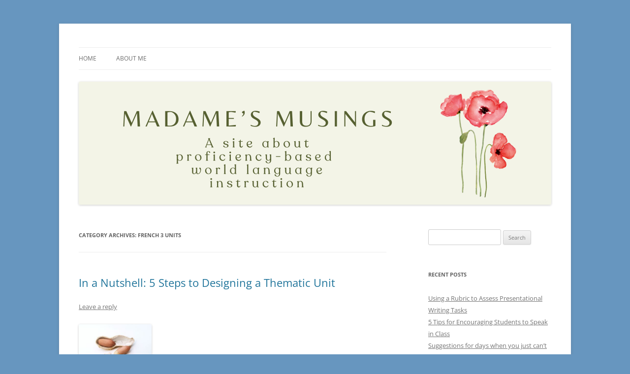

--- FILE ---
content_type: text/html; charset=UTF-8
request_url: https://madameshepard.com/?cat=14&paged=2
body_size: 32966
content:
<!DOCTYPE html>
<html lang="en-US">
<head>
<meta charset="UTF-8" />
<meta name="viewport" content="width=device-width, initial-scale=1.0" />
<title>French 3 Units Archives - Page 2 of 4 - Madame&#039;s Musings</title>
<link rel="profile" href="https://gmpg.org/xfn/11" />
<link rel="pingback" href="https://madameshepard.com/xmlrpc.php">
<meta name='robots' content='index, follow, max-image-preview:large, max-snippet:-1, max-video-preview:-1' />
	<style>img:is([sizes="auto" i], [sizes^="auto," i]) { contain-intrinsic-size: 3000px 1500px }</style>
	
	<!-- This site is optimized with the Yoast SEO plugin v19.4 - https://yoast.com/wordpress/plugins/seo/ -->
	<link rel="canonical" href="https://madameshepard.com/?cat=14&page=2" />
	<link rel="prev" href="https://madameshepard.com/?cat=14" />
	<link rel="next" href="https://madameshepard.com/?cat=14&page=3" />
	<meta property="og:locale" content="en_US" />
	<meta property="og:type" content="article" />
	<meta property="og:title" content="French 3 Units Archives - Page 2 of 4 - Madame&#039;s Musings" />
	<meta property="og:url" content="https://madameshepard.com/?cat=14" />
	<meta property="og:site_name" content="Madame&#039;s Musings" />
	<script type="application/ld+json" class="yoast-schema-graph">{"@context":"https://schema.org","@graph":[{"@type":"WebSite","@id":"https://madameshepard.com/#website","url":"https://madameshepard.com/","name":"Madame&#039;s Musings","description":"A site about proficiency-based world language instruction","potentialAction":[{"@type":"SearchAction","target":{"@type":"EntryPoint","urlTemplate":"https://madameshepard.com/?s={search_term_string}"},"query-input":"required name=search_term_string"}],"inLanguage":"en-US"},{"@type":"CollectionPage","@id":"https://madameshepard.com/?cat=14","url":"https://madameshepard.com/?cat=14&page=2","name":"French 3 Units Archives - Page 2 of 4 - Madame&#039;s Musings","isPartOf":{"@id":"https://madameshepard.com/#website"},"breadcrumb":{"@id":"https://madameshepard.com/?cat=14&page=2#breadcrumb"},"inLanguage":"en-US"},{"@type":"BreadcrumbList","@id":"https://madameshepard.com/?cat=14&page=2#breadcrumb","itemListElement":[{"@type":"ListItem","position":1,"name":"Home","item":"https://madameshepard.com/"},{"@type":"ListItem","position":2,"name":"French 3 Units"}]}]}</script>
	<!-- / Yoast SEO plugin. -->


<link rel='dns-prefetch' href='//secure.gravatar.com' />
<link rel='dns-prefetch' href='//stats.wp.com' />
<link rel='dns-prefetch' href='//v0.wordpress.com' />
<link rel="alternate" type="application/rss+xml" title="Madame&#039;s Musings &raquo; Feed" href="https://madameshepard.com/?feed=rss2" />
<link rel="alternate" type="application/rss+xml" title="Madame&#039;s Musings &raquo; Comments Feed" href="https://madameshepard.com/?feed=comments-rss2" />
<link rel="alternate" type="application/rss+xml" title="Madame&#039;s Musings &raquo; French 3 Units Category Feed" href="https://madameshepard.com/?feed=rss2&#038;cat=14" />
<script type="text/javascript">
/* <![CDATA[ */
window._wpemojiSettings = {"baseUrl":"https:\/\/s.w.org\/images\/core\/emoji\/16.0.1\/72x72\/","ext":".png","svgUrl":"https:\/\/s.w.org\/images\/core\/emoji\/16.0.1\/svg\/","svgExt":".svg","source":{"concatemoji":"https:\/\/madameshepard.com\/wp-includes\/js\/wp-emoji-release.min.js?ver=6.8.3"}};
/*! This file is auto-generated */
!function(s,n){var o,i,e;function c(e){try{var t={supportTests:e,timestamp:(new Date).valueOf()};sessionStorage.setItem(o,JSON.stringify(t))}catch(e){}}function p(e,t,n){e.clearRect(0,0,e.canvas.width,e.canvas.height),e.fillText(t,0,0);var t=new Uint32Array(e.getImageData(0,0,e.canvas.width,e.canvas.height).data),a=(e.clearRect(0,0,e.canvas.width,e.canvas.height),e.fillText(n,0,0),new Uint32Array(e.getImageData(0,0,e.canvas.width,e.canvas.height).data));return t.every(function(e,t){return e===a[t]})}function u(e,t){e.clearRect(0,0,e.canvas.width,e.canvas.height),e.fillText(t,0,0);for(var n=e.getImageData(16,16,1,1),a=0;a<n.data.length;a++)if(0!==n.data[a])return!1;return!0}function f(e,t,n,a){switch(t){case"flag":return n(e,"\ud83c\udff3\ufe0f\u200d\u26a7\ufe0f","\ud83c\udff3\ufe0f\u200b\u26a7\ufe0f")?!1:!n(e,"\ud83c\udde8\ud83c\uddf6","\ud83c\udde8\u200b\ud83c\uddf6")&&!n(e,"\ud83c\udff4\udb40\udc67\udb40\udc62\udb40\udc65\udb40\udc6e\udb40\udc67\udb40\udc7f","\ud83c\udff4\u200b\udb40\udc67\u200b\udb40\udc62\u200b\udb40\udc65\u200b\udb40\udc6e\u200b\udb40\udc67\u200b\udb40\udc7f");case"emoji":return!a(e,"\ud83e\udedf")}return!1}function g(e,t,n,a){var r="undefined"!=typeof WorkerGlobalScope&&self instanceof WorkerGlobalScope?new OffscreenCanvas(300,150):s.createElement("canvas"),o=r.getContext("2d",{willReadFrequently:!0}),i=(o.textBaseline="top",o.font="600 32px Arial",{});return e.forEach(function(e){i[e]=t(o,e,n,a)}),i}function t(e){var t=s.createElement("script");t.src=e,t.defer=!0,s.head.appendChild(t)}"undefined"!=typeof Promise&&(o="wpEmojiSettingsSupports",i=["flag","emoji"],n.supports={everything:!0,everythingExceptFlag:!0},e=new Promise(function(e){s.addEventListener("DOMContentLoaded",e,{once:!0})}),new Promise(function(t){var n=function(){try{var e=JSON.parse(sessionStorage.getItem(o));if("object"==typeof e&&"number"==typeof e.timestamp&&(new Date).valueOf()<e.timestamp+604800&&"object"==typeof e.supportTests)return e.supportTests}catch(e){}return null}();if(!n){if("undefined"!=typeof Worker&&"undefined"!=typeof OffscreenCanvas&&"undefined"!=typeof URL&&URL.createObjectURL&&"undefined"!=typeof Blob)try{var e="postMessage("+g.toString()+"("+[JSON.stringify(i),f.toString(),p.toString(),u.toString()].join(",")+"));",a=new Blob([e],{type:"text/javascript"}),r=new Worker(URL.createObjectURL(a),{name:"wpTestEmojiSupports"});return void(r.onmessage=function(e){c(n=e.data),r.terminate(),t(n)})}catch(e){}c(n=g(i,f,p,u))}t(n)}).then(function(e){for(var t in e)n.supports[t]=e[t],n.supports.everything=n.supports.everything&&n.supports[t],"flag"!==t&&(n.supports.everythingExceptFlag=n.supports.everythingExceptFlag&&n.supports[t]);n.supports.everythingExceptFlag=n.supports.everythingExceptFlag&&!n.supports.flag,n.DOMReady=!1,n.readyCallback=function(){n.DOMReady=!0}}).then(function(){return e}).then(function(){var e;n.supports.everything||(n.readyCallback(),(e=n.source||{}).concatemoji?t(e.concatemoji):e.wpemoji&&e.twemoji&&(t(e.twemoji),t(e.wpemoji)))}))}((window,document),window._wpemojiSettings);
/* ]]> */
</script>
<style id='wp-emoji-styles-inline-css' type='text/css'>

	img.wp-smiley, img.emoji {
		display: inline !important;
		border: none !important;
		box-shadow: none !important;
		height: 1em !important;
		width: 1em !important;
		margin: 0 0.07em !important;
		vertical-align: -0.1em !important;
		background: none !important;
		padding: 0 !important;
	}
</style>
<link rel='stylesheet' id='wp-block-library-css' href='https://madameshepard.com/wp-includes/css/dist/block-library/style.min.css?ver=6.8.3' type='text/css' media='all' />
<style id='wp-block-library-theme-inline-css' type='text/css'>
.wp-block-audio :where(figcaption){color:#555;font-size:13px;text-align:center}.is-dark-theme .wp-block-audio :where(figcaption){color:#ffffffa6}.wp-block-audio{margin:0 0 1em}.wp-block-code{border:1px solid #ccc;border-radius:4px;font-family:Menlo,Consolas,monaco,monospace;padding:.8em 1em}.wp-block-embed :where(figcaption){color:#555;font-size:13px;text-align:center}.is-dark-theme .wp-block-embed :where(figcaption){color:#ffffffa6}.wp-block-embed{margin:0 0 1em}.blocks-gallery-caption{color:#555;font-size:13px;text-align:center}.is-dark-theme .blocks-gallery-caption{color:#ffffffa6}:root :where(.wp-block-image figcaption){color:#555;font-size:13px;text-align:center}.is-dark-theme :root :where(.wp-block-image figcaption){color:#ffffffa6}.wp-block-image{margin:0 0 1em}.wp-block-pullquote{border-bottom:4px solid;border-top:4px solid;color:currentColor;margin-bottom:1.75em}.wp-block-pullquote cite,.wp-block-pullquote footer,.wp-block-pullquote__citation{color:currentColor;font-size:.8125em;font-style:normal;text-transform:uppercase}.wp-block-quote{border-left:.25em solid;margin:0 0 1.75em;padding-left:1em}.wp-block-quote cite,.wp-block-quote footer{color:currentColor;font-size:.8125em;font-style:normal;position:relative}.wp-block-quote:where(.has-text-align-right){border-left:none;border-right:.25em solid;padding-left:0;padding-right:1em}.wp-block-quote:where(.has-text-align-center){border:none;padding-left:0}.wp-block-quote.is-large,.wp-block-quote.is-style-large,.wp-block-quote:where(.is-style-plain){border:none}.wp-block-search .wp-block-search__label{font-weight:700}.wp-block-search__button{border:1px solid #ccc;padding:.375em .625em}:where(.wp-block-group.has-background){padding:1.25em 2.375em}.wp-block-separator.has-css-opacity{opacity:.4}.wp-block-separator{border:none;border-bottom:2px solid;margin-left:auto;margin-right:auto}.wp-block-separator.has-alpha-channel-opacity{opacity:1}.wp-block-separator:not(.is-style-wide):not(.is-style-dots){width:100px}.wp-block-separator.has-background:not(.is-style-dots){border-bottom:none;height:1px}.wp-block-separator.has-background:not(.is-style-wide):not(.is-style-dots){height:2px}.wp-block-table{margin:0 0 1em}.wp-block-table td,.wp-block-table th{word-break:normal}.wp-block-table :where(figcaption){color:#555;font-size:13px;text-align:center}.is-dark-theme .wp-block-table :where(figcaption){color:#ffffffa6}.wp-block-video :where(figcaption){color:#555;font-size:13px;text-align:center}.is-dark-theme .wp-block-video :where(figcaption){color:#ffffffa6}.wp-block-video{margin:0 0 1em}:root :where(.wp-block-template-part.has-background){margin-bottom:0;margin-top:0;padding:1.25em 2.375em}
</style>
<style id='classic-theme-styles-inline-css' type='text/css'>
/*! This file is auto-generated */
.wp-block-button__link{color:#fff;background-color:#32373c;border-radius:9999px;box-shadow:none;text-decoration:none;padding:calc(.667em + 2px) calc(1.333em + 2px);font-size:1.125em}.wp-block-file__button{background:#32373c;color:#fff;text-decoration:none}
</style>
<link rel='stylesheet' id='mediaelement-css' href='https://madameshepard.com/wp-includes/js/mediaelement/mediaelementplayer-legacy.min.css?ver=4.2.17' type='text/css' media='all' />
<link rel='stylesheet' id='wp-mediaelement-css' href='https://madameshepard.com/wp-includes/js/mediaelement/wp-mediaelement.min.css?ver=6.8.3' type='text/css' media='all' />
<style id='jetpack-sharing-buttons-style-inline-css' type='text/css'>
.jetpack-sharing-buttons__services-list{display:flex;flex-direction:row;flex-wrap:wrap;gap:0;list-style-type:none;margin:5px;padding:0}.jetpack-sharing-buttons__services-list.has-small-icon-size{font-size:12px}.jetpack-sharing-buttons__services-list.has-normal-icon-size{font-size:16px}.jetpack-sharing-buttons__services-list.has-large-icon-size{font-size:24px}.jetpack-sharing-buttons__services-list.has-huge-icon-size{font-size:36px}@media print{.jetpack-sharing-buttons__services-list{display:none!important}}.editor-styles-wrapper .wp-block-jetpack-sharing-buttons{gap:0;padding-inline-start:0}ul.jetpack-sharing-buttons__services-list.has-background{padding:1.25em 2.375em}
</style>
<link rel='stylesheet' id='convertkit-broadcasts-css' href='https://madameshepard.com/wp-content/plugins/convertkit/resources/frontend/css/broadcasts.css?ver=3.1.4' type='text/css' media='all' />
<link rel='stylesheet' id='convertkit-button-css' href='https://madameshepard.com/wp-content/plugins/convertkit/resources/frontend/css/button.css?ver=3.1.4' type='text/css' media='all' />
<link rel='stylesheet' id='convertkit-form-css' href='https://madameshepard.com/wp-content/plugins/convertkit/resources/frontend/css/form.css?ver=3.1.4' type='text/css' media='all' />
<link rel='stylesheet' id='convertkit-form-builder-field-css' href='https://madameshepard.com/wp-content/plugins/convertkit/resources/frontend/css/form-builder.css?ver=3.1.4' type='text/css' media='all' />
<link rel='stylesheet' id='convertkit-form-builder-css' href='https://madameshepard.com/wp-content/plugins/convertkit/resources/frontend/css/form-builder.css?ver=3.1.4' type='text/css' media='all' />
<style id='global-styles-inline-css' type='text/css'>
:root{--wp--preset--aspect-ratio--square: 1;--wp--preset--aspect-ratio--4-3: 4/3;--wp--preset--aspect-ratio--3-4: 3/4;--wp--preset--aspect-ratio--3-2: 3/2;--wp--preset--aspect-ratio--2-3: 2/3;--wp--preset--aspect-ratio--16-9: 16/9;--wp--preset--aspect-ratio--9-16: 9/16;--wp--preset--color--black: #000000;--wp--preset--color--cyan-bluish-gray: #abb8c3;--wp--preset--color--white: #fff;--wp--preset--color--pale-pink: #f78da7;--wp--preset--color--vivid-red: #cf2e2e;--wp--preset--color--luminous-vivid-orange: #ff6900;--wp--preset--color--luminous-vivid-amber: #fcb900;--wp--preset--color--light-green-cyan: #7bdcb5;--wp--preset--color--vivid-green-cyan: #00d084;--wp--preset--color--pale-cyan-blue: #8ed1fc;--wp--preset--color--vivid-cyan-blue: #0693e3;--wp--preset--color--vivid-purple: #9b51e0;--wp--preset--color--blue: #21759b;--wp--preset--color--dark-gray: #444;--wp--preset--color--medium-gray: #9f9f9f;--wp--preset--color--light-gray: #e6e6e6;--wp--preset--gradient--vivid-cyan-blue-to-vivid-purple: linear-gradient(135deg,rgba(6,147,227,1) 0%,rgb(155,81,224) 100%);--wp--preset--gradient--light-green-cyan-to-vivid-green-cyan: linear-gradient(135deg,rgb(122,220,180) 0%,rgb(0,208,130) 100%);--wp--preset--gradient--luminous-vivid-amber-to-luminous-vivid-orange: linear-gradient(135deg,rgba(252,185,0,1) 0%,rgba(255,105,0,1) 100%);--wp--preset--gradient--luminous-vivid-orange-to-vivid-red: linear-gradient(135deg,rgba(255,105,0,1) 0%,rgb(207,46,46) 100%);--wp--preset--gradient--very-light-gray-to-cyan-bluish-gray: linear-gradient(135deg,rgb(238,238,238) 0%,rgb(169,184,195) 100%);--wp--preset--gradient--cool-to-warm-spectrum: linear-gradient(135deg,rgb(74,234,220) 0%,rgb(151,120,209) 20%,rgb(207,42,186) 40%,rgb(238,44,130) 60%,rgb(251,105,98) 80%,rgb(254,248,76) 100%);--wp--preset--gradient--blush-light-purple: linear-gradient(135deg,rgb(255,206,236) 0%,rgb(152,150,240) 100%);--wp--preset--gradient--blush-bordeaux: linear-gradient(135deg,rgb(254,205,165) 0%,rgb(254,45,45) 50%,rgb(107,0,62) 100%);--wp--preset--gradient--luminous-dusk: linear-gradient(135deg,rgb(255,203,112) 0%,rgb(199,81,192) 50%,rgb(65,88,208) 100%);--wp--preset--gradient--pale-ocean: linear-gradient(135deg,rgb(255,245,203) 0%,rgb(182,227,212) 50%,rgb(51,167,181) 100%);--wp--preset--gradient--electric-grass: linear-gradient(135deg,rgb(202,248,128) 0%,rgb(113,206,126) 100%);--wp--preset--gradient--midnight: linear-gradient(135deg,rgb(2,3,129) 0%,rgb(40,116,252) 100%);--wp--preset--font-size--small: 13px;--wp--preset--font-size--medium: 20px;--wp--preset--font-size--large: 36px;--wp--preset--font-size--x-large: 42px;--wp--preset--spacing--20: 0.44rem;--wp--preset--spacing--30: 0.67rem;--wp--preset--spacing--40: 1rem;--wp--preset--spacing--50: 1.5rem;--wp--preset--spacing--60: 2.25rem;--wp--preset--spacing--70: 3.38rem;--wp--preset--spacing--80: 5.06rem;--wp--preset--shadow--natural: 6px 6px 9px rgba(0, 0, 0, 0.2);--wp--preset--shadow--deep: 12px 12px 50px rgba(0, 0, 0, 0.4);--wp--preset--shadow--sharp: 6px 6px 0px rgba(0, 0, 0, 0.2);--wp--preset--shadow--outlined: 6px 6px 0px -3px rgba(255, 255, 255, 1), 6px 6px rgba(0, 0, 0, 1);--wp--preset--shadow--crisp: 6px 6px 0px rgba(0, 0, 0, 1);}:where(.is-layout-flex){gap: 0.5em;}:where(.is-layout-grid){gap: 0.5em;}body .is-layout-flex{display: flex;}.is-layout-flex{flex-wrap: wrap;align-items: center;}.is-layout-flex > :is(*, div){margin: 0;}body .is-layout-grid{display: grid;}.is-layout-grid > :is(*, div){margin: 0;}:where(.wp-block-columns.is-layout-flex){gap: 2em;}:where(.wp-block-columns.is-layout-grid){gap: 2em;}:where(.wp-block-post-template.is-layout-flex){gap: 1.25em;}:where(.wp-block-post-template.is-layout-grid){gap: 1.25em;}.has-black-color{color: var(--wp--preset--color--black) !important;}.has-cyan-bluish-gray-color{color: var(--wp--preset--color--cyan-bluish-gray) !important;}.has-white-color{color: var(--wp--preset--color--white) !important;}.has-pale-pink-color{color: var(--wp--preset--color--pale-pink) !important;}.has-vivid-red-color{color: var(--wp--preset--color--vivid-red) !important;}.has-luminous-vivid-orange-color{color: var(--wp--preset--color--luminous-vivid-orange) !important;}.has-luminous-vivid-amber-color{color: var(--wp--preset--color--luminous-vivid-amber) !important;}.has-light-green-cyan-color{color: var(--wp--preset--color--light-green-cyan) !important;}.has-vivid-green-cyan-color{color: var(--wp--preset--color--vivid-green-cyan) !important;}.has-pale-cyan-blue-color{color: var(--wp--preset--color--pale-cyan-blue) !important;}.has-vivid-cyan-blue-color{color: var(--wp--preset--color--vivid-cyan-blue) !important;}.has-vivid-purple-color{color: var(--wp--preset--color--vivid-purple) !important;}.has-black-background-color{background-color: var(--wp--preset--color--black) !important;}.has-cyan-bluish-gray-background-color{background-color: var(--wp--preset--color--cyan-bluish-gray) !important;}.has-white-background-color{background-color: var(--wp--preset--color--white) !important;}.has-pale-pink-background-color{background-color: var(--wp--preset--color--pale-pink) !important;}.has-vivid-red-background-color{background-color: var(--wp--preset--color--vivid-red) !important;}.has-luminous-vivid-orange-background-color{background-color: var(--wp--preset--color--luminous-vivid-orange) !important;}.has-luminous-vivid-amber-background-color{background-color: var(--wp--preset--color--luminous-vivid-amber) !important;}.has-light-green-cyan-background-color{background-color: var(--wp--preset--color--light-green-cyan) !important;}.has-vivid-green-cyan-background-color{background-color: var(--wp--preset--color--vivid-green-cyan) !important;}.has-pale-cyan-blue-background-color{background-color: var(--wp--preset--color--pale-cyan-blue) !important;}.has-vivid-cyan-blue-background-color{background-color: var(--wp--preset--color--vivid-cyan-blue) !important;}.has-vivid-purple-background-color{background-color: var(--wp--preset--color--vivid-purple) !important;}.has-black-border-color{border-color: var(--wp--preset--color--black) !important;}.has-cyan-bluish-gray-border-color{border-color: var(--wp--preset--color--cyan-bluish-gray) !important;}.has-white-border-color{border-color: var(--wp--preset--color--white) !important;}.has-pale-pink-border-color{border-color: var(--wp--preset--color--pale-pink) !important;}.has-vivid-red-border-color{border-color: var(--wp--preset--color--vivid-red) !important;}.has-luminous-vivid-orange-border-color{border-color: var(--wp--preset--color--luminous-vivid-orange) !important;}.has-luminous-vivid-amber-border-color{border-color: var(--wp--preset--color--luminous-vivid-amber) !important;}.has-light-green-cyan-border-color{border-color: var(--wp--preset--color--light-green-cyan) !important;}.has-vivid-green-cyan-border-color{border-color: var(--wp--preset--color--vivid-green-cyan) !important;}.has-pale-cyan-blue-border-color{border-color: var(--wp--preset--color--pale-cyan-blue) !important;}.has-vivid-cyan-blue-border-color{border-color: var(--wp--preset--color--vivid-cyan-blue) !important;}.has-vivid-purple-border-color{border-color: var(--wp--preset--color--vivid-purple) !important;}.has-vivid-cyan-blue-to-vivid-purple-gradient-background{background: var(--wp--preset--gradient--vivid-cyan-blue-to-vivid-purple) !important;}.has-light-green-cyan-to-vivid-green-cyan-gradient-background{background: var(--wp--preset--gradient--light-green-cyan-to-vivid-green-cyan) !important;}.has-luminous-vivid-amber-to-luminous-vivid-orange-gradient-background{background: var(--wp--preset--gradient--luminous-vivid-amber-to-luminous-vivid-orange) !important;}.has-luminous-vivid-orange-to-vivid-red-gradient-background{background: var(--wp--preset--gradient--luminous-vivid-orange-to-vivid-red) !important;}.has-very-light-gray-to-cyan-bluish-gray-gradient-background{background: var(--wp--preset--gradient--very-light-gray-to-cyan-bluish-gray) !important;}.has-cool-to-warm-spectrum-gradient-background{background: var(--wp--preset--gradient--cool-to-warm-spectrum) !important;}.has-blush-light-purple-gradient-background{background: var(--wp--preset--gradient--blush-light-purple) !important;}.has-blush-bordeaux-gradient-background{background: var(--wp--preset--gradient--blush-bordeaux) !important;}.has-luminous-dusk-gradient-background{background: var(--wp--preset--gradient--luminous-dusk) !important;}.has-pale-ocean-gradient-background{background: var(--wp--preset--gradient--pale-ocean) !important;}.has-electric-grass-gradient-background{background: var(--wp--preset--gradient--electric-grass) !important;}.has-midnight-gradient-background{background: var(--wp--preset--gradient--midnight) !important;}.has-small-font-size{font-size: var(--wp--preset--font-size--small) !important;}.has-medium-font-size{font-size: var(--wp--preset--font-size--medium) !important;}.has-large-font-size{font-size: var(--wp--preset--font-size--large) !important;}.has-x-large-font-size{font-size: var(--wp--preset--font-size--x-large) !important;}
:where(.wp-block-post-template.is-layout-flex){gap: 1.25em;}:where(.wp-block-post-template.is-layout-grid){gap: 1.25em;}
:where(.wp-block-columns.is-layout-flex){gap: 2em;}:where(.wp-block-columns.is-layout-grid){gap: 2em;}
:root :where(.wp-block-pullquote){font-size: 1.5em;line-height: 1.6;}
</style>
<link rel='stylesheet' id='wp-components-css' href='https://madameshepard.com/wp-includes/css/dist/components/style.min.css?ver=6.8.3' type='text/css' media='all' />
<link rel='stylesheet' id='godaddy-styles-css' href='https://madameshepard.com/wp-content/mu-plugins/vendor/wpex/godaddy-launch/includes/Dependencies/GoDaddy/Styles/build/latest.css?ver=2.0.2' type='text/css' media='all' />
<link rel='stylesheet' id='twentytwelve-fonts-css' href='https://madameshepard.com/wp-content/themes/twentytwelve/fonts/font-open-sans.css?ver=20230328' type='text/css' media='all' />
<link rel='stylesheet' id='twentytwelve-style-css' href='https://madameshepard.com/wp-content/themes/twentytwelve/style.css?ver=20251202' type='text/css' media='all' />
<link rel='stylesheet' id='twentytwelve-block-style-css' href='https://madameshepard.com/wp-content/themes/twentytwelve/css/blocks.css?ver=20251031' type='text/css' media='all' />
<style id='akismet-widget-style-inline-css' type='text/css'>

			.a-stats {
				--akismet-color-mid-green: #357b49;
				--akismet-color-white: #fff;
				--akismet-color-light-grey: #f6f7f7;

				max-width: 350px;
				width: auto;
			}

			.a-stats * {
				all: unset;
				box-sizing: border-box;
			}

			.a-stats strong {
				font-weight: 600;
			}

			.a-stats a.a-stats__link,
			.a-stats a.a-stats__link:visited,
			.a-stats a.a-stats__link:active {
				background: var(--akismet-color-mid-green);
				border: none;
				box-shadow: none;
				border-radius: 8px;
				color: var(--akismet-color-white);
				cursor: pointer;
				display: block;
				font-family: -apple-system, BlinkMacSystemFont, 'Segoe UI', 'Roboto', 'Oxygen-Sans', 'Ubuntu', 'Cantarell', 'Helvetica Neue', sans-serif;
				font-weight: 500;
				padding: 12px;
				text-align: center;
				text-decoration: none;
				transition: all 0.2s ease;
			}

			/* Extra specificity to deal with TwentyTwentyOne focus style */
			.widget .a-stats a.a-stats__link:focus {
				background: var(--akismet-color-mid-green);
				color: var(--akismet-color-white);
				text-decoration: none;
			}

			.a-stats a.a-stats__link:hover {
				filter: brightness(110%);
				box-shadow: 0 4px 12px rgba(0, 0, 0, 0.06), 0 0 2px rgba(0, 0, 0, 0.16);
			}

			.a-stats .count {
				color: var(--akismet-color-white);
				display: block;
				font-size: 1.5em;
				line-height: 1.4;
				padding: 0 13px;
				white-space: nowrap;
			}
		
</style>
<script type="text/javascript" src="https://madameshepard.com/wp-includes/js/jquery/jquery.min.js?ver=3.7.1" id="jquery-core-js"></script>
<script type="text/javascript" src="https://madameshepard.com/wp-includes/js/jquery/jquery-migrate.min.js?ver=3.4.1" id="jquery-migrate-js"></script>
<script type="text/javascript" src="https://madameshepard.com/wp-content/themes/twentytwelve/js/navigation.js?ver=20250303" id="twentytwelve-navigation-js" defer="defer" data-wp-strategy="defer"></script>
<link rel="https://api.w.org/" href="https://madameshepard.com/index.php?rest_route=/" /><link rel="alternate" title="JSON" type="application/json" href="https://madameshepard.com/index.php?rest_route=/wp/v2/categories/14" /><link rel="EditURI" type="application/rsd+xml" title="RSD" href="https://madameshepard.com/xmlrpc.php?rsd" />
<meta name="generator" content="WordPress 6.8.3" />
	<style>img#wpstats{display:none}</style>
			<style type="text/css" id="twentytwelve-header-css">
		.site-title,
	.site-description {
		position: absolute;
		clip-path: inset(50%);
	}
			</style>
	<style type="text/css" id="custom-background-css">
body.custom-background { background-color: #6796bf; }
</style>
	<link rel="icon" href="https://madameshepard.com/wp-content/uploads/2024/01/cropped-A-blog-for-WL-teachers-32x32.png" sizes="32x32" />
<link rel="icon" href="https://madameshepard.com/wp-content/uploads/2024/01/cropped-A-blog-for-WL-teachers-192x192.png" sizes="192x192" />
<link rel="apple-touch-icon" href="https://madameshepard.com/wp-content/uploads/2024/01/cropped-A-blog-for-WL-teachers-180x180.png" />
<meta name="msapplication-TileImage" content="https://madameshepard.com/wp-content/uploads/2024/01/cropped-A-blog-for-WL-teachers-270x270.png" />
</head>

<body class="archive paged category category-french-3-units category-14 custom-background wp-embed-responsive paged-2 category-paged-2 wp-theme-twentytwelve custom-font-enabled single-author">
<div id="page" class="hfeed site">
	<a class="screen-reader-text skip-link" href="#content">Skip to content</a>
	<header id="masthead" class="site-header">
		<hgroup>
							<h1 class="site-title"><a href="https://madameshepard.com/" rel="home" >Madame&#039;s Musings</a></h1>
								<h2 class="site-description">A site about proficiency-based world language instruction</h2>
					</hgroup>

		<nav id="site-navigation" class="main-navigation">
			<button class="menu-toggle">Menu</button>
			<div class="nav-menu"><ul>
<li ><a href="https://madameshepard.com/">Home</a></li><li class="page_item page-item-3"><a href="https://madameshepard.com/?page_id=3">About Me</a></li>
</ul></div>
		</nav><!-- #site-navigation -->

				<a href="https://madameshepard.com/"  rel="home"><img src="https://madameshepard.com/wp-content/uploads/2024/01/Madames-Musings.png" width="960" height="250" alt="Madame&#039;s Musings" class="header-image" srcset="https://madameshepard.com/wp-content/uploads/2024/01/Madames-Musings.png 960w, https://madameshepard.com/wp-content/uploads/2024/01/Madames-Musings-300x78.png 300w, https://madameshepard.com/wp-content/uploads/2024/01/Madames-Musings-768x200.png 768w, https://madameshepard.com/wp-content/uploads/2024/01/Madames-Musings-624x163.png 624w" sizes="(max-width: 960px) 100vw, 960px" decoding="async" fetchpriority="high" /></a>
			</header><!-- #masthead -->

	<div id="main" class="wrapper">

	<section id="primary" class="site-content">
		<div id="content" role="main">

					<header class="archive-header">
				<h1 class="archive-title">
				Category Archives: <span>French 3 Units</span>				</h1>

						</header><!-- .archive-header -->

			
	<article id="post-1345" class="post-1345 post type-post status-publish format-standard hentry category-assessment category-french-3-units category-integrated-performance-assessments-ipas category-musings category-planning tag-vacances">
				<header class="entry-header">
			
						<h1 class="entry-title">
				<a href="https://madameshepard.com/?p=1345" rel="bookmark">In a Nutshell: 5 Steps to Designing a Thematic Unit</a>
			</h1>
										<div class="comments-link">
					<a href="https://madameshepard.com/?p=1345#respond"><span class="leave-reply">Leave a reply</span></a>				</div><!-- .comments-link -->
					</header><!-- .entry-header -->

				<div class="entry-content">
			<p><a href="https://madameshepard.com/wp-content/uploads/2017/07/Peanut-Shell-Nutshell-Peanut-Shell-Nuts-Nut-390081-1.jpg"><img decoding="async" class=" wp-image-1348" src="https://madameshepard.com/wp-content/uploads/2017/07/Peanut-Shell-Nutshell-Peanut-Shell-Nuts-Nut-390081-1-300x225.jpg" alt="" width="148" height="111" srcset="https://madameshepard.com/wp-content/uploads/2017/07/Peanut-Shell-Nutshell-Peanut-Shell-Nuts-Nut-390081-1-300x225.jpg 300w, https://madameshepard.com/wp-content/uploads/2017/07/Peanut-Shell-Nutshell-Peanut-Shell-Nuts-Nut-390081-1-768x576.jpg 768w, https://madameshepard.com/wp-content/uploads/2017/07/Peanut-Shell-Nutshell-Peanut-Shell-Nuts-Nut-390081-1-624x468.jpg 624w, https://madameshepard.com/wp-content/uploads/2017/07/Peanut-Shell-Nutshell-Peanut-Shell-Nuts-Nut-390081-1.jpg 960w" sizes="(max-width: 148px) 100vw, 148px" /></a></p>
<p><span style="font-weight: 400;">As a result of several recent questions by members of my PLN who are beginning their journey to a more proficiency-based methodology, I have created this outline of the steps I take when creating a thematic unit. While I am planning a series of posts with more detailed information about each step, I’ve included basic information about the process I use, as well as <a href="https://docs.google.com/presentation/d/11ZBy1PK9O46lx8heKn0MKfMPdXatBCbzjuO7l2fMtsU/edit?usp=sharing">an agenda</a> (updated 8/4/18) with resources for an Intermediate Low unit on vacations, in this post. </span></p>
<p><b>Step 1: Determine what I want the students to be able to do at the end of the unit and write a Can-Do statement for each mode of communication</b><span style="font-weight: 400;">. Because ACTFL has not yet released their new version of the Can-Do Statements, I based these Can-Do’s on the </span><a href="https://www.actfl.org/sites/default/files/pdfs/Can-Do_Statements_2015.pdf"><span style="font-weight: 400;">current benchmarks</span></a><span style="font-weight: 400;">. These statements are based on the Intermediate Low descriptors, which is my targeted performance level for these students.</span></p>
<ul>
<li><b>Interpersonal Communication: </b><span style="font-weight: 400;">I can participate in conversations about vacations using simple sentences.</span></li>
<li style="font-weight: 400;"><b>Presentational Speaking:</b><span style="font-weight: 400;"> I can present information on a vacation using a series of simple sentences.</span></li>
<li style="font-weight: 400;"><b>Presentational Writing:</b><span style="font-weight: 400;"> I can write briefly about a vacation using a series of simple sentences.</span></li>
<li style="font-weight: 400;"><b>Interpretive Listening:</b><span style="font-weight: 400;"> I can understand the main idea in short, simple messages and presentations about vacations.</span></li>
<li style="font-weight: 400;"><b>Interpretive Reading:</b><span style="font-weight: 400;"> I can understand the main idea of short and simple texts about vacations.</span></li>
</ul>
<p><b>Step 2: Create the Integrated Performance Assessment. </b><span style="font-weight: 400;">For an in-depth explanation of how I design IPA’s, please refer to this </span><a href="https://madameshepard.com/?p=316"><span style="font-weight: 400;">previous post.</span></a><span style="font-weight: 400;"> In short, I 1) Select an authentic written and/or recorded resource, 2) Create a comprehension guide based on the </span><a href="https://education.ohio.gov/getattachment/Topics/Ohio-s-New-Learning-Standards/Foreign-Language/World-Languages-Model-Curriculum/World-Languages-Model-Curriculum-Framework/Instructional-Strategies/Assessment-Guidance-and-Sample-Rubrics/IPA-AppendixD_InterpretiveTasks-ACTFL.pdf.aspx"><span style="font-weight: 400;">ACTFL IPA template</span></a><span style="font-weight: 400;">, 3) Create an interpersonal task based on the authentic text and 4) Create a presentational writing and/or speaking task based on the authentic resource and interpersonal task. </span></p>
<p><b>Step 3:  Identify the</b><span style="font-weight: 400;"> <strong>structures, vocabulary and skills the students need in order to demonstrate the targeted proficiency level</strong> <strong>on the IPA.</strong>  In this unit, I determined that the students would need to learn/acquire the following language, structures and content.</span></p>
<ul>
<li style="font-weight: 400;"><b>Vocabulary related to the topic of vacations.</b><span style="font-weight: 400;">  This would include terms for vacation activities, lodging, transportation, etc. While these students will be familiar with some leisure activities that are part of a typical vacation, a greater variety of vocabulary will allow for more detailed performances.</span></li>
<li style="font-weight: 400;"><b>The ability to use past tenses to describe vacations they have taken</b><span style="font-weight: 400;">. While these students used some past tenses in French 2, they will need lots of exposure and practice to be able to use these structures, albeit with expected errors, on these performances. Because the descriptor, “I can usually talk about events and experiences in various time frames” is part of the Intermediate High benchmark,   it will be some time before I will expect these students to easily use these structures. However, by providing opportunities for students to use past tenses in a variety of contexts in this unit I am preparing them to eventually reach this level of proficiency.</span></li>
<li style="font-weight: 400;"><b>Cultural background on French products, practices and perspectives.</b><span style="font-weight: 400;">  Because I assess my students’ cultural competence as part of each mode of communication, it is important that they have adequate preparation in determining these aspects of culture throughout the unit.</span></li>
</ul>
<p><span style="font-weight: 400;"><strong>Step 4. Create a series of lessons that will allow the students to demonstrate the targeted proficiency level on the IPA. </strong>Having determined the students&#8217; needs in terms of vocabulary, structures and content, I create individual lessons designed to fill these gaps. These lessons will provide the students with multiple exposures to the targeted vocabulary and structures as well as learning activities that will allow the students to practice/receive feedback on their use of these structures. Here is a simple explanation of the steps that I usually take in designing each individual lesson for a thematic unit. </span></p>
<p><b>A. Determine an organizational structure for the lessons. </b><span style="font-weight: 400;">Based on the theme of a given unit, there are many ways to break the topic into smaller subtopics to provide an integrated structure for individual lessons.  In general, I find it works best to begin with lessons that will provide general information on the topic before focusing on more specific details. So in this case, I began with lessons focusing on general vacation practices and then added tasks related to specifics such as beach destinations, vacation activities, traveling with friends, camping vacations and packing for vacation. Because I curate authentic resources on Pinterest boards for each unit that I teach, I often begin the process of creating subtopics by looking at the resources I already have, and grouping them according to subtopic. This saves a considerable amount of time compared to choosing subtopics and then finding appropriate resources. (Of course, I end up searching for additional resources after I have a skeleton of the unit design.)</span></p>
<p><b>B. Create a hook for the lesson. </b><span style="font-weight: 400;"> I choose an authentic written or recorded text to present at the beginning of each lesson.  Presenting simple texts such as infographics or short videos allows me to provide comprehensible input as I talk about the information in the text and ask personalized questions incorporating the vocabulary, structure and content of the text. Click <a href="https://docs.google.com/document/d/1qftY2PDXXNc7mRx-mj_uVcbEwChLVOjsljWZrYRYzk8/edit?usp=sharing">here</a> for a transcript of a sample </span><span style="font-weight: 400;">discussion </span><span style="font-weight: 400;">during the hook portion of the first lesson in this unit based on </span><span style="font-weight: 400;">t<a href="https://docs.google.com/document/d/1bPpvhcar0wktART6iHigt4w6gxDkqJtC1PeWNIRHHS0/edit?usp=sharing">his infographic.</a></span></p>
<p><strong>C.</strong> <b></b><b>Design an interpretive activity for the lesson. <span style="font-weight: 400;">I choose an authentic resource that the students will read or listen to and create a corresponding learning activity/formative assessment that will allow the students to interact with this text.  While I will go into greater detail about this aspect of lesson design in a future post, you will find several different examples in this and other units in this blog. In my opinion, this is the most important part of each lesson, as it provides the basis of the interpersonal and presentational activities that follow.  In addition, because I don’t use a textbook in my classroom, the authentic resources used in the hook and interpretive activities provide the vocabulary and some structures that the students will use in their performance assessments. Note: You will notice that most of the authentic resources used for the interpretive activities in this unit are written texts. In order to ensure that my students have adequate opportunities to interpret recorded texts, I’ve included several video-based formative assessments (using Edpuzzle) that the students will complete in class or at home throughout the unit.</span></b></p>
<p><strong>D. Construct an interpersonal activity based on the content, vocabulary and/or structures in the authentic resource</strong>. <span style="font-weight: 400;">The interpersonal activity provides students with an opportunity to use the vocabulary and structures that were introduced in the authentic resource to create their own meaning.  In addition, as they negotiate meaning on these tasks they are practicing the skills they will use on the IPA with additional scaffolding. Based on the authentic resource and the targeted proficiency level, I incorporate a variety of different types of interpersonal activities.  At the novice level, I often focus on vocabulary-building activities such as those described in </span><a href="https://madameshepard.com/?p=1100"><span style="font-weight: 400;">this post</span></a><span style="font-weight: 400;"> or even </span><a href="https://madameshepard.com/?p=92"><span style="font-weight: 400;">this one</span></a><span style="font-weight: 400;">. As students reach the Intermediate level and are able to create more with the language, I often integrate interpersonal and interpretive activities by having the students co-create graphic organizers (such as in the 1st and 2nd lesson in this unit) or discuss responses on target language interpretive assessments.</span></p>
<p><strong>E. Devise a presentational writing and/or speaking formative assessment.</strong> <span style="font-weight: 400;">These activities provide the students with scaffolded opportunities to synthesize the vocabulary and structures introduced in the lesson to create a written or oral product. The scaffolding provided in these formative assessments, as well as the individualized feedback I will give on many of these tasks, will provide the support the students need to demonstrate growth in proficiency on the IPA. </span><strong>Note</strong><span style="font-weight: 400;"><strong>:</strong> While I have included an idea for a written or spoken presentational task for each lesson, it is unlikely that time will permit me to actually assign all of these tasks.  Instead, I will choose from among those tasks as time allows. </span></p>
<p><b>Step 5: Administer and assess the IPA. </b>Because the format of the IPA mimics the organizational structure of the lessons in the unit, the students should feel confident in their ability to be successful on this assessment.</p>
<p>Stay tuned for additional posts on each step of the lesson design and let me know if you have any questions!</p>
<p>Image Credit: http://maxpixel.freegreatpicture.com/Peanut-Shell-Nutshell-Peanut-Shell-Nuts-Nut-390081</p>
					</div><!-- .entry-content -->
		
		<footer class="entry-meta">
			This entry was posted in <a href="https://madameshepard.com/?cat=3" rel="category">Assessment</a>, <a href="https://madameshepard.com/?cat=14" rel="category">French 3 Units</a>, <a href="https://madameshepard.com/?cat=23" rel="category">Integrated Performance Assessments (IPA's)</a>, <a href="https://madameshepard.com/?cat=22" rel="category">Musings</a>, <a href="https://madameshepard.com/?cat=2" rel="category">Planning</a> and tagged <a href="https://madameshepard.com/?tag=vacances" rel="tag">vacances</a> on <a href="https://madameshepard.com/?p=1345" title="4:10 pm" rel="bookmark"><time class="entry-date" datetime="2017-07-17T16:10:32-04:00">July 17, 2017</time></a><span class="by-author"> by <span class="author vcard"><a class="url fn n" href="https://madameshepard.com/?author=1" title="View all posts by madameshepard" rel="author">madameshepard</a></span></span>.								</footer><!-- .entry-meta -->
	</article><!-- #post -->

	<article id="post-1317" class="post-1317 post type-post status-publish format-standard hentry category-french-3-units">
				<header class="entry-header">
			
						<h1 class="entry-title">
				<a href="https://madameshepard.com/?p=1317" rel="bookmark">A Votre Sante: A Unit for Intermediate Low French Students</a>
			</h1>
										<div class="comments-link">
					<a href="https://madameshepard.com/?p=1317#comments">27 Replies</a>				</div><!-- .comments-link -->
					</header><!-- .entry-header -->

				<div class="entry-content">
			<p><a href="https://madameshepard.com/wp-content/uploads/2017/04/allergy-18656_1920.jpg"><img decoding="async" class="alignnone wp-image-1316" src="https://madameshepard.com/wp-content/uploads/2017/04/allergy-18656_1920-200x300.jpg" alt="" width="75" height="113" srcset="https://madameshepard.com/wp-content/uploads/2017/04/allergy-18656_1920-200x300.jpg 200w, https://madameshepard.com/wp-content/uploads/2017/04/allergy-18656_1920-768x1152.jpg 768w, https://madameshepard.com/wp-content/uploads/2017/04/allergy-18656_1920-683x1024.jpg 683w, https://madameshepard.com/wp-content/uploads/2017/04/allergy-18656_1920-624x936.jpg 624w, https://madameshepard.com/wp-content/uploads/2017/04/allergy-18656_1920.jpg 1280w" sizes="(max-width: 75px) 100vw, 75px" /></a></p>
<p><span style="font-weight: 400;">As we begin creating our own thematic units, rather than relying on those presented in our textbooks, we are faced with the challenge of selecting themes that are relevant to our students while at the same time preparing them for authentic situations in the target culture as well as high-stakes testing such as IB or AP. In creating this unit, my goal was to help my students learn the vocabulary they would need to express the symptoms of common illnesses as well as study health concerns that are relevant to them at this point of their lives (such as stress and lack of sleep). I also wanted to lay the foundation for other health-related topics that will be included in next year&#8217;s IB curriculum. Here&#8217;s a quick summary of this unit and a full agenda, to which the materials are linked, can be accessed </span><a href="https://docs.google.com/presentation/d/189sRrgjeNSUKTa3Kg05KUBwm3EtlP4rZI5hqRgIoeUM/edit?usp=sharing"><span style="font-weight: 400;">here</span></a><span style="font-weight: 400;">. (<a href="https://docs.google.com/presentation/d/18y39766al76TfL9Ho5YxLJ25GcRdCvCptS9OQawQZnw/edit?usp=sharing">New link</a> added 5/25/18)</span></p>
<p><b>Day 1:</b><span style="font-weight: 400;"> I started the unit with the topic of stress because I thought this would hook the students. I began by projecting an infographic showing symptoms, sources, and remedies for stress. (Note: As I selected sections of the infographic to project, I was intentional about which effects of stress I projected in order to avoid those that were less appropriate for class.) Discussing this infographic provided an opportunity to provide lots of input to the students and introduce them to the vocabulary they would be using throughout the unit. After this input phase, I projected images from an infographic and had the students discuss what they saw in each picture, as well as what stress reduction strategy was being depicted. (The students discussed with a partner, and then I randomly chose students to share their ideas with the class.) I then projected the original infographic so that the students could compare their ideas to those of the original author.</span></p>
<p><b>Day 2: </b><span style="font-weight: 400;">As a lesson hook, I showed a short video about stress and exams. I then had the students discuss pre-reading questions related to their own stress, followed by a short comprehension guide for a 1jour1actu article about kids and stress. Using French comprehension questions, rather than English IPA-style questions, allowed us to discuss this formative assessment as a class. The students then discussed what they had learned from the article, as well as their own stress, in order to create a Venn diagram comparing student stress in France and the U.S. Lastly the students wrote a paragraph comparing and contrasting stress in the two cultures.<br />
</span></p>
<p><b>Day 3:</b><span style="font-weight: 400;"> I began this lesson, which focused on the role of exercise, by projecting an infographic with data about French health habits, especially those related to exercise. Asking questions about the infographic, as well as personalized questions about the students&#8217; habits, provided input for this lesson. The students then completed an interpersonal activity in which they formulated French questions (based on an English cue) which their partner answered based on information in his/her infographic. Lastly, the students completed a comprehension guide on a short video about exercise.</span></p>
<p><b>Day 4: </b><span style="font-weight: 400;">Because I had a 90-minute block on this day, I assigned a series of learning stations to enable the students to use all modes to communicate about the role of sleep in maintaining a healthy lifestyle. At the interpersonal station, each student was given an infographic about the effects of a lack of sleep. The students discussed the information in their infographics and filled in a graphic organizer with facts that were found only on Infographic A, only on Infographic B, or on both infographics. I encouraged the students to share simple facts, using their own words, rather than reading directly from the infographic in order to ensure their partner&#8217;s comprehension and encourage negotiation of meaning. At the reading station, the students read a 1jour1actu article about sleep and filled in a graphic organizer with main ideas and supporting details. At the listening station, the students first watched a video and filled in a graphic organizer with main ideas and supporting details, and then completed an Edpuzzle for a second video.</span></p>
<p><b>Day 5:</b><span style="font-weight: 400;"> As a hook to this lesson I played the Stromae song, </span><i><span style="font-weight: 400;">le Sommeil</span></i><span style="font-weight: 400;">. I then had the students interview a partner about his/her sleeping habits, based on the ideas from the first video from the previous day&#8217;s lesson. In order to ensure an adequate negotiation of meaning, I created an A and B form, so that each member of the dyad had different topics to discuss. The students then wrote a message to their partner in which they gave advice, based on the video, about how their partner could improve his/her sleeping habits. In order to introduce an interpersonal component to this writing, I may have the students write a response to the message they receive, indicating whether or not they will follow the advice and why/why not.</span></p>
<p><b>Day 6:</b><span style="font-weight: 400;"> I provided input to this lesson on common illness by projecting an interactive quiz about colds and flu. After submitting the class&#8217;s responses to the questions and projecting the results, I projected a comic that the students discussed with a partner before discussing as a class. The students then watched a short video about the flu and completed a comprehension guide. Lastly, the students completed an interpersonal activity in which they compared the symptoms of a cold and the flu based on infographics they read.</span></p>
<p><b>Day 7</b><span style="font-weight: 400;">: Because I had a sub on the day of this lesson, the students worked individually on an IPA-format reading comprehension guide to accompany an infographic on the flu. (Most students did not have time to also completed the comprehension guide for the cartoon video I included with this lesson.)</span></p>
<p><b>Day 8: </b><span style="font-weight: 400;">Students continued their study of common illnesses by watching a cartoon video and then writing a message in which they explain their symptoms and treatment to a principal in order to excuse their absence. (I didn&#8217;t use the speaking activities in this packet this year, but have left them in the document for anyone who might be able to use them.)</span></p>
<p><b>Day 9: </b><span style="font-weight: 400;">While preparing this unit, I curated several health-related infographics that I did not feel warranted an entire lesson. I used these &#8220;orphan&#8221; infographics as a basis for a short presentational speaking activity. In this one 90-minute period the students selected the topic that most interested them, read the corresponding infographic and then prepared a Google Presentation with images that would help them remember the key facts of the infographic, as well as ensure that their listeners understood the information they would present. During the last 20 minutes of the period, I conducted a health fair. The class was divided into two equal groups and one half of the students presented while the other half chose a presentation to listen to. The listeners took notes on what they learned from each presentation. After several rotations, the two groups traded places so that the listeners became the presenters and vice versa. The advantage of this style of presentational activity was that presenting to one classmate at a time reduces anxiety for the speakers, while still allowing me to assess each student as I circulate during the presentations. </span></p>
<p><b>Days 10-12: </b><span style="font-weight: 400;">Next week the students will read a Petit Nicolas story called &#8220;Je suis malade.&#8221; On each day, I will play the recorded version of about a third of the story as the students read along. (I have a hard copy of the story from the book in which it is found, but the text can easily be found on line.) They will then complete the true/false (with justification) items that correspond to that day&#8217;s reading in small groups. This question format encourages interpersonal communication as the questions are written in French and many require deeper interpretation of the text. Depending on time, I may also assign the grammar-based exercises that I&#8217;ve included in the packet.</span></p>
<p><b>Day 13:</b><span style="font-weight: 400;"> In order to review the story and practice circumlocution the students will complete a pair crossword puzzle. For this activity, each member of the dyad is given a crossword puzzle in which half of the clues have been filled in. The students must give his/her partner French clues so that s/he can fill in the answers on his/her own puzzle. My students love these puzzles and the last time I used one, two students asked if they could take it home and finish on the bus! </span></p>
<p><b>Day 14: </b><span style="font-weight: 400;">The students will write Maman&#8217;s diary entry for the day that the majority of this story took place. This prompt will encourage the students to reread the story for details about Maman&#8217;s point of view as well as prepare them for tomorrow&#8217;s interpersonal assessment. </span></p>
<p><b>Day 15: </b><span style="font-weight: 400;">The students will complete an interpersonal assessment by performing a role play based on the Petit Nicolas story. I will have the students practice the role play with several different partners, switching roles each time. I will then assign a partner and have all of the dyads simultaneously record their role plays. In this way I can assess all of the students in one day. </span></p>
<p><b>Day 16:</b><span style="font-weight: 400;"> The students will complete an Edpuzzle for a cartoon video based on this story. Due to the differences between the story and the cartoon, I prefer to leave this assessment for the end, so that the students don&#8217;t mix up what they read with what they watched on the interpersonal and presentational assessments.</span></p>
<p><span style="font-weight: 400;">As always, I welcome feedback on this unit! </span></p>
					</div><!-- .entry-content -->
		
		<footer class="entry-meta">
			This entry was posted in <a href="https://madameshepard.com/?cat=14" rel="category">French 3 Units</a> on <a href="https://madameshepard.com/?p=1317" title="7:27 am" rel="bookmark"><time class="entry-date" datetime="2017-04-15T07:27:40-04:00">April 15, 2017</time></a><span class="by-author"> by <span class="author vcard"><a class="url fn n" href="https://madameshepard.com/?author=1" title="View all posts by madameshepard" rel="author">madameshepard</a></span></span>.								</footer><!-- .entry-meta -->
	</article><!-- #post -->

	<article id="post-1287" class="post-1287 post type-post status-publish format-standard hentry category-french-3-units category-integrated-performance-assessments-ipas">
				<header class="entry-header">
			
						<h1 class="entry-title">
				<a href="https://madameshepard.com/?p=1287" rel="bookmark">Le Gaspillage Alimentaire: A Mini-Unit for Intermediate Low French Students</a>
			</h1>
										<div class="comments-link">
					<a href="https://madameshepard.com/?p=1287#comments">13 Replies</a>				</div><!-- .comments-link -->
					</header><!-- .entry-header -->

				<div class="entry-content">
			<p><img loading="lazy" decoding="async" class="alignnone size-full wp-image-1286" src="https://madameshepard.com/wp-content/uploads/2016/12/Treasure_trove_of_wasted_food.jpg?w=221" alt="Treasure_trove_of_wasted_food.JPG" width="221" height="166" srcset="https://madameshepard.com/wp-content/uploads/2016/12/Treasure_trove_of_wasted_food.jpg 4000w, https://madameshepard.com/wp-content/uploads/2016/12/Treasure_trove_of_wasted_food-300x225.jpg 300w, https://madameshepard.com/wp-content/uploads/2016/12/Treasure_trove_of_wasted_food-768x576.jpg 768w, https://madameshepard.com/wp-content/uploads/2016/12/Treasure_trove_of_wasted_food-1024x768.jpg 1024w, https://madameshepard.com/wp-content/uploads/2016/12/Treasure_trove_of_wasted_food-624x468.jpg 624w" sizes="auto, (max-width: 221px) 100vw, 221px" /></p>
<p><span style="font-weight: 400;">One of the first units that I shared on this blog was a series of lessons on food waste.  When I found myself with a couple of available weeks with my French 3 students right before Thanksgiving this year, this topic seemed like a great fit.  Not only would we all be enjoying copious dinners, but the subject of food waste seems has begun to be addressed on American media.  Click </span><a href="https://docs.google.com/presentation/d/1ZHenyLXNpzWRDPRGdA2a9sFSzw2vUq88TYrs9CGFkbA/edit?usp=sharing"><span style="font-weight: 400;">here</span></a><span style="font-weight: 400;"> (update 6/30/18) for the unit agenda, to which all materials have been linked.  Here’s a short explanation of each lesson.</span></p>
<p><b>#1:</b><span style="font-weight: 400;"> As an introduction to the topic, we watched and discussed a video about food waste as a class. The students were then given one of two infographics about food waste and a graphic organizer. The students read their infographic and filled in as much information as possible in the graphic organizer.  They then discussed their information with their partner (who had read the opposite graphic organizer) and wrote the additional information they gleaned from the conversation in the graphic organizer.</span></p>
<p><b>#2:</b><span style="font-weight: 400;"> As a hook to the second lesson we discussed a document with suggestions for avoiding food waste.  The students then interviewed a partner about his/her own habits.  Following this interview, the students wrote a message to their partners with suggestions for reducing the amount of food that they waste. Finally they completed an Edpuzzle for a video about food waste.</span></p>
<p><b>#3: </b><span style="font-weight: 400;">I began this lesson by showing an anti-food waste announcement that we discussed as a class.  The students then completed an Edpuzzle for a video in which a character gives recipes using leftovers.  After completing the Edpuzzle, the students rewatched the video and wrote out the directions for each recipe.</span></p>
<p><b>#4: </b><span style="font-weight: 400;">During this 90-minute class period, the students completed 3 different stations related to recipe preparation.  At the listening station, they completed four different Edpuzzles for videos about food waste. At the reading station, they completed an activity in which they matched pictures from a recipe to the written description of the step shown in the picture. (Due to the nature of this activity, I am not able to share the materials here.) At the third station, the students chose one of the three videos from the previous day’s lesson, and practiced presenting it orally, using only the pictures they were given.  After about 20 minutes of practice, they recorded themselves giving the recipe.</span></p>
<p><b>#5: </b><span style="font-weight: 400;">This lesson began with a pre-reading discussion of doggy bags, which was following by an interpretive activity based on an infographic about this topic. </span></p>
<p><b>#6: </b><span style="font-weight: 400;">In order to prepare for the interpersonal task on the IPA, the students participated in a Speed-friending activity by interviewing several classmates about their food waste habits</span> <span style="font-weight: 400;">and giving suggestions based on their partner’s responses.</span></p>
<p><b>#7: </b><span style="font-weight: 400;">On our next block day the students completed the IPA for this mini-unit. </span></p>
<p>I was pleasantly surprised at the engagement level of many of my formerly reluctant learners during this mini-unit on a topic with important environmental implications.</p>
					</div><!-- .entry-content -->
		
		<footer class="entry-meta">
			This entry was posted in <a href="https://madameshepard.com/?cat=14" rel="category">French 3 Units</a>, <a href="https://madameshepard.com/?cat=23" rel="category">Integrated Performance Assessments (IPA's)</a> on <a href="https://madameshepard.com/?p=1287" title="8:02 pm" rel="bookmark"><time class="entry-date" datetime="2016-12-31T20:02:19-05:00">December 31, 2016</time></a><span class="by-author"> by <span class="author vcard"><a class="url fn n" href="https://madameshepard.com/?author=1" title="View all posts by madameshepard" rel="author">madameshepard</a></span></span>.								</footer><!-- .entry-meta -->
	</article><!-- #post -->

	<article id="post-1261" class="post-1261 post type-post status-publish format-standard hentry category-french-3-units">
				<header class="entry-header">
			
						<h1 class="entry-title">
				<a href="https://madameshepard.com/?p=1261" rel="bookmark">Not just &#8220;man&#8217;s&#8221; best friend</a>
			</h1>
										<div class="comments-link">
					<a href="https://madameshepard.com/?p=1261#comments">4 Replies</a>				</div><!-- .comments-link -->
					</header><!-- .entry-header -->

				<div class="entry-content">
			<p><span style="font-weight: 400;"><a href="https://madameshepard.com/wp-content/uploads/2016/10/puppies.jpg"><img loading="lazy" decoding="async" class="alignnone size-medium wp-image-1262" src="https://madameshepard.com/wp-content/uploads/2016/10/puppies-300x169.jpg" alt="puppies" width="300" height="169" srcset="https://madameshepard.com/wp-content/uploads/2016/10/puppies-300x169.jpg 300w, https://madameshepard.com/wp-content/uploads/2016/10/puppies-624x351.jpg 624w, https://madameshepard.com/wp-content/uploads/2016/10/puppies.jpg 672w" sizes="auto, (max-width: 300px) 100vw, 300px" /></a>As many of you know, I relocated during the summer and am teaching in a new district after 15 years at my previous position.  While I would like to say that my transition has been seamless, that wouldn&#8217;t be entirely accurate.  I am discovering that it takes a long time to build the types of relationships that I took for granted in my previous role.  While I know that with time I will develop the type of rapport with these students that I&#8217;ve enjoyed in the past, I wanted to speed up the process by spending time on a theme that might be more engaging to them.  As I was thumbing through that month&#8217;s </span><i><span style="font-weight: 400;">Okapi</span></i><span style="font-weight: 400;"> magazine looking for inspiration, I saw a series of articles that suggested a topic that I thought just might work.  After all, what&#8217;s more fun to talk, read, listen and write about than&#8230;&#8230;&#8230;&#8230;..puppies and kittens?!?!?</span></p>
<p><span style="font-weight: 400;">So here it is, my first unit entirely devoted to kids and their pets.  </span></p>
<p><span style="font-weight: 400;">As the </span><a href="https://docs.google.com/presentation/d/1HMB5M1SFouqj75Yt1beei4TNtgrE_j69jB9TXwnNX1s/edit?usp=sharing"><span style="font-weight: 400;">agenda</span></a><span style="font-weight: 400;"> (<a href="https://docs.google.com/presentation/d/17CaZo13QOHXYirB0D8CgFexojjCucxCqCbm1oLHaniM/edit?usp=sharing">Updated link</a>: 7/3/18)demonstrates, I started by showing an infographic about the popularity of various pets in France. We discussed it as a class, compared which pets were most popular in our class and why different pets were more or less popular in France. The students then completed a graphic organizer with the advantages and disadvantages of each type of pet in their small groups. I have to admit, I had to do a bit of research by reading things like this <a style="color: blue;" href="https://petvblog.com/pet-rats/">guide</a> before the lesson. I thought I knew everything there was to know about pets like rats and gerbils but it turns out I don&#8217;t know much at all! The lesson ended with an Edpuzzle based on a video in which an expert discusses the differences between cats and dogs.  </span></p>
<p><span style="font-weight: 400;">I began the second day by projecting some Tweets in which people discussed their pets.  We learned a lot about cultural perspectives regarding pets from these authentic texts and many of my students could identify with the sentiments expressed in the messages. Next I showed a video which introduced the vocabulary for items that new dog owners need. This included essential pet products like a dog basket or cage, a collar and lead, and even <a href="https://petparentsbrand.com/products/turmeric-for-dogs">aspirin for dogs</a> for any sick pets. This provided the students with the vocabulary they needed for the following activity in which the students &#8220;bought&#8221; items for their hypothetical puppy at French pet stores.  The students were really engaged by choosing these items and enjoyed showing them off to their partners in the follow up activity. And they were able to recycle and reinforce old vocabulary too when talking about things like <a href="https://www.thedogkennelcollection.com/blog/dog-kennel-prices-explained/">dog kennel prices</a>. In order not to leave out the cat lovers, the lesson ended with a video/Edpuzzle about welcoming a new cat.</span></p>
<p><span style="font-weight: 400;">The third day began with a commercial featuring cute puppies which we discussed </span><i><span style="font-weight: 400;">à</span></i><i><span style="font-weight: 400;"> la</span></i><span style="font-weight: 400;"> Movie Talk.  Then the students read an article about dogs from an Astrapi magazine. After completing a comprehension guide, the students reviewed direct and indirect object pronouns with an activity based on the same article. This resource </span><a href="https://docs.google.com/document/d/1QzChmO_WPTEai3rioOPUfegIZ-_LxOPgwe5iojFWePY/edit?usp=sharing"><span style="font-weight: 400;">packet</span></a><span style="font-weight: 400;"> provided the students with a quick review.</span></p>
<p><span style="font-weight: 400;">The hook for the fourth lesson was a public service announcement that we discussed. As the lesson&#8217;s interpersonal activity, I had them look at an infographic for three minutes, and then discuss what they remembered with a partner.  The students then read another infographic and completed a comprehension guide.</span></p>
<p><span style="font-weight: 400;">The fourth day&#8217;s hook was a quiz about dogs that I had the students take on their devices.  We then discussed the questions and answers as a class and I gave a prize to the student with the highest score. The students then reviewed object pronouns with an additional Astrapi article before a &#8220;speed-friending&#8221; activity in which they interviewed classmates in order to select the best petsitter. (I encouraged the students to give outlandish answers if they didn&#8217;t think they&#8217;d enjoy petsitting). The students then wrote a message to the petsitter of their choice.</span></p>
<p><span style="font-weight: 400;">The fifth day started with a video in which a young man describes his relationship with his pet.  There are a couple of &#8220;gros mots&#8221; in the video but since my students presumably don&#8217;t know these words, I felt comfortable showing it.  The students were able to understand some of the video and we had a good discussion about pets being part of our family. Next the students watched a video (with an Edpuzzle) to prepare them for a role-play in which they would take turns playing the role of either a teen who wanted a pet or a parent who didn&#8217;t want one.  Before turning the kids loose to have their conversations, I had them suggest reasons that a parent might give and I wrote these in French on the board.  Students in each class shared with me that they had had this exact conversation with their parents, so they were experts on what parents would say! I then gave the students 3 minutes to have an unscripted conversation with their partner, and then another 3 minutes with the same partner, but with the opposite role.  We then changed partners, and repeated the conversation (once for each role).  After a third pairing, I assigned a fourth partner and had the students record their conversation on their devices so that I could provide feedback and a formative assessment score.</span></p>
<p><span style="font-weight: 400;">On the 6th day (Monday) we&#8217;ll watch and discuss a cat video.  Then I&#8217;ll have the students watch a cartoon individually and answer questions using object pronouns. The final activity for the day is an article about a boy and his cat from the Okapi magazine that sparked the idea for this unit.  I&#8217;ll probably allow the students to work in pairs on these activities to build in some interaction since there is no actual interpersonal activity in this lesson.</span></p>
<p><span style="font-weight: 400;">On Tuesday we&#8217;ll begin with a short video about adopting a cat and then the students will look at ads for adoptable cats and discuss whether they are interested in each one and why.  I&#8217;ll write some phrases on the board as they come up to support their discussions. I&#8217;ll call on a few students to respond in order to provide some accountability for the activity.  If time permits I might have the students write a short message explaining which can they would choose and why. Lastly, they&#8217;ll complete an Edpuzzle for a video about adopting a cat.</span></p>
<p><span style="font-weight: 400;">Our next lesson (which won&#8217;t be for a few days because of conferences and testing), will begin by discussing a video in which a young man discusses his dog. Next the students will discuss ads for adoptable dogs, just as they had done for the cats.  I might extend this activity to have them try to convince their &#8220;sibling&#8221; that their choice is the best one for their family.  Lastly, the students will watch a cartoon and complete an Edpuzzle. </span></p>
<p><span style="font-weight: 400;">The following day will be spent preparing for the IPA .  I&#8217;ll have the students suggest some questions that a shelter employee might ask someone who wanted to adopt a dog or cat, as well as write a draft for the presentational writing.  </span></p>
<p><span style="font-weight: 400;">The final day or two of this unit will be spent on the<a href="https://docs.google.com/document/d/15w3NaXnOmchF1LSC1ODrfDiOcgx4OushMxW-5mySATg/edit?usp=sharing"> IPA </a>. Although it&#8217;s a short unit (so that I will be left with enough time to cover the curriculum), I think it&#8217;s a worthwhile one.  I have noted a much higher level of engagement during this unit than I had during the first few weeks of school, and I&#8217;m optimistic that  the students&#8217; enthusiasm will continue to grow as we all get to know each other better!</span></p>
					</div><!-- .entry-content -->
		
		<footer class="entry-meta">
			This entry was posted in <a href="https://madameshepard.com/?cat=14" rel="category">French 3 Units</a> on <a href="https://madameshepard.com/?p=1261" title="8:34 am" rel="bookmark"><time class="entry-date" datetime="2016-10-15T08:34:30-04:00">October 15, 2016</time></a><span class="by-author"> by <span class="author vcard"><a class="url fn n" href="https://madameshepard.com/?author=1" title="View all posts by madameshepard" rel="author">madameshepard</a></span></span>.								</footer><!-- .entry-meta -->
	</article><!-- #post -->

	<article id="post-1246" class="post-1246 post type-post status-publish format-standard hentry category-french-2-units category-french-3-units category-french-45-ap-units category-musings category-planning">
				<header class="entry-header">
			
						<h1 class="entry-title">
				<a href="https://madameshepard.com/?p=1246" rel="bookmark">Starting off on the right foot: Using the language and getting to know each other</a>
			</h1>
										<div class="comments-link">
					<a href="https://madameshepard.com/?p=1246#comments">39 Replies</a>				</div><!-- .comments-link -->
					</header><!-- .entry-header -->

				<div class="entry-content">
			<p><span style="font-weight: 400;"><a href="https://madameshepard.com/wp-content/uploads/2016/08/foot.jpg"><img loading="lazy" decoding="async" class="alignnone wp-image-1251" src="https://madameshepard.com/wp-content/uploads/2016/08/foot-300x200.jpg" alt="foot" width="183" height="122" srcset="https://madameshepard.com/wp-content/uploads/2016/08/foot-300x200.jpg 300w, https://madameshepard.com/wp-content/uploads/2016/08/foot-768x512.jpg 768w, https://madameshepard.com/wp-content/uploads/2016/08/foot-624x416.jpg 624w, https://madameshepard.com/wp-content/uploads/2016/08/foot.jpg 960w" sizes="auto, (max-width: 183px) 100vw, 183px" /></a>As many of you know, I relocated over the summer and will be teaching in a new school this year. After spending the last 15 years in a building where August meant mostly reconnecting with my former students (only the Freshmen were new to me each year), in a couple of weeks I will welcome about 150 brand-new faces to my classroom. I’d be lying if I said I wasn’t scared to death! As a relatively introverted, somewhat anxious person, the challenge of learning a whole new school culture, finding my way around a humongous new school, and connecting with all of those new students is nearly overwhelming.  </span></p>
<p><span style="font-weight: 400;">While I have pledged to be patient with myself when it comes to finding my way around my school and its policies, getting to know my students simply can’t wait.  Therefore, I’ll spend the first few days of school on learning activities that will help me learn more about my students, as well as introduce them to the types of communicative activities I’ll be assigning to help them increase their proficiency.  Here’s what I have in mind for each of the classes I’ll be teaching:</span></p>
<p><strong>French 2 </strong><span style="font-weight: 400;">In this class the students will be introducing themselves to the class by presenting a self-portrait. </span></p>
<p><b>Day 1 </b><span style="font-weight: 400;">I’ll show the students these </span><a href="https://docs.google.com/presentation/d/1dXvnKsJpIeSKsQZm-HM4kFB6PUgAmE57Xm0UPpjLVNw/edit?usp=sharing"><span style="font-weight: 400;">self-portraits</span></a><span style="font-weight: 400;"> from </span><a href="http://enseigner.tv5monde.com/search/site/autoportrait"><span style="font-weight: 400;">TV5Monde</span></a><span style="font-weight: 400;">. As I project each one, I’ll facilitate class discussion by asking the students questions about what they see, as well as personalized questions using the same vocabulary.  I’ve prepared this </span><a href="https://docs.google.com/document/d/1ZvGjQNXFD2cMdOSRjoSAgmdP8PF5dRdI-YaQDmbpAsY/edit?usp=sharing"><span style="font-weight: 400;">handout</span></a><span style="font-weight: 400;"> as a reference as I’m not sure whether they will have been introduced to the vocabulary required for these tasks. Next, the students will listen to these descriptions (</span><a href="http://enseigner.tv5monde.com/sites/enseigner.tv5monde.com/files/asset/audio/darius_1-2.mp3"><span style="font-weight: 400;">Darius</span></a><span style="font-weight: 400;">, </span><a href="http://enseigner.tv5monde.com/sites/enseigner.tv5monde.com/files/asset/audio/cheryl_1-2.mp3"><span style="font-weight: 400;">Cheryl</span></a><span style="font-weight: 400;">, </span><a href="http://enseigner.tv5monde.com/sites/enseigner.tv5monde.com/files/asset/audio/deivan_1-2.mp3"><span style="font-weight: 400;">Deivan</span></a> <a href="http://enseigner.tv5monde.com/sites/enseigner.tv5monde.com/files/asset/audio/anastasia_1-2.mp3"><span style="font-weight: 400;">Anastasia</span></a><span style="font-weight: 400;"> and complete <a href="https://docs.google.com/document/d/1KaLpsViobWbY4l-gY6JaFaIduakd8qi-J1qF0TJAbgc/edit?usp=sharing">this</a></span><span style="font-weight: 400;"> comprehension guide</span><span style="font-weight: 400;">. (I’ve chosen to provide the students with direct links to the mp3 files rather than the TV5Monde website so that they do not have access to the transcripts.) For homework the students will prepare (and submit electronically) a self-portrait (drawing, painting, phone selfie).</span></p>
<p><b>Day 2 </b><span style="font-weight: 400;">First the students to write out a script for presenting their self-portraits. As they are writing I will circulate and provide feedback.  Next, the students will present their self-portrait to classmates using inside/outside circles. Finally the students will compare self-portraits with a partner and complete a Venn diagram with details they discuss.  </span></p>
<p><strong>French 3 </strong><span style="font-weight: 400;">In this class the students will be introducing themselves to the class by presenting 10 things about themselves.  </span></p>
<p><b>Day 1 </b><span style="font-weight: 400;">The students will work in small groups to read this </span><a href="http://cayla-blog.over-blog.com/2015/10/tag-ma-vie-en-20-questions.html"><span style="font-weight: 400;">blog</span></a><span style="font-weight: 400;"> (Edit 7/27/2019: While this blog is no longer available, a Google search of &#8220;Tag: Ma vie en 20 questions will yield many similar blogs that could be used for this activity.) and complete this </span><a href="https://docs.google.com/document/d/1eDA8ObtPYBy00t6qtLUFOJXw_G6x00Hu7pCD1AlJYbU/edit?usp=sharing"><span style="font-weight: 400;">comprehension guide</span></a><span style="font-weight: 400;">.  Then they will answer the same questions in the space provided.  Finally, they will circulate among their classmates, asking questions in order to find a classmate who has the same answer for each question.  </span></p>
<p><b>Day 2 </b><span style="font-weight: 400;">The students will listen to this </span><a href="https://drive.google.com/file/d/0Bx_NireJe4FlSzFaNHlPeUVRXzA/view?usp=sharing"><span style="font-weight: 400;">video</span></a><span style="font-weight: 400;"> and fill in <a href="https://docs.google.com/document/d/1eVoQqZ7DRLunTdal8ayLSCdwWbZmILbLIVthIf7I094/edit?usp=sharing">this </a></span><span style="font-weight: 400;">comprehension guide</span><span style="font-weight: 400;">. I’ll then play the video and facilitate a class discussion by discussing what Benji says and asking personalized questions based on his information. Lastly, the students will write a script for their own &#8220;10 Things&#8221; presentation which will be submitted for feedback before being recorded.  </span></p>
<p><strong>French 4/5 </strong><span style="font-weight: 400;">In this class the students will be introducing themselves by preparing a presentation on 12 things they have done.  </span></p>
<p><b>Day 1 </b><span style="font-weight: 400;">The students will listen to this </span><a href="https://www.youtube.com/watch?v=VQaoY0bbL9A"><span style="font-weight: 400;">video</span></a><span style="font-weight: 400;"> and fill in this </span><a href="https://docs.google.com/document/d/188IL-NDLOq4mbDQRDG2cep04fegr3lQYWdk07iWomIc/edit?usp=sharing"><span style="font-weight: 400;">comprehension guide</span></a><span style="font-weight: 400;">. I’ll then play the video and discuss it so that students have feedback on their comprehension. (7/28/19: <a href="https://docs.google.com/document/d/1YhEw9MQRSkjUkfkNinGtTeUW3IRjkdJEUlOLD7SAno0/edit?usp=sharing">This document</a> has a hastily typed up partial key for the activity.)</span></p>
<p><b>Day 2 </b><span style="font-weight: 400;">The students will read this </span><a href="http://alybeauty59.blogspot.com/2013/04/tag-n-5-50-choses-que-jai-faites.html"><span style="font-weight: 400;">blog</span></a><span style="font-weight: 400;"> and fill in <a href="https://docs.google.com/document/d/1pXV4hHSdIVxavvXOhasOh2h77esDpWZ4_nHmwvl2LIY/edit?usp=sharing">this </a></span><a href="https://docs.google.com/document/d/1pXV4hHSdIVxavvXOhasOh2h77esDpWZ4_nHmwvl2LIY/edit?usp=sharing"><span style="font-weight: 400;">comprehension guide</span></a><span style="font-weight: 400;">, which they will then discuss in small groups. </span></p>
<p><b>Day 3 </b><span style="font-weight: 400;">The students will write a script for their own presentation of 12 things they have done.  They will then trade papers with a classmate who will fill out this </span><a href="https://docs.google.com/document/d/1H7b6ug2s-sEoqMLZYi-ppQ0PUHsO-8DLY5kKeMCPegU/edit?usp=sharing"><span style="font-weight: 400;">feedback form</span></a><span style="font-weight: 400;">. The students will then revise their scripts, which will be graded according to this </span><a href="https://docs.google.com/document/d/1o39VRPs-CKpBcU9CSS0kAIWIXcDqJBKXnVMTC_2h5qM/edit?usp=sharing"><span style="font-weight: 400;">rubric</span></a><span style="font-weight: 400;">. For homework the students will record a video of their own presentation and submit it via Schoology. For the next day’s homework, the students will listen to three of their classmates’ videos and respond to each one with a comment and follow up question.</span></p>
<p>It is my hope that these activities will help me get to know my new students as create a focus for using the language from Day 1.  If you have other suggestions about how you achieve these goals with your students, please share!</p>
					</div><!-- .entry-content -->
		
		<footer class="entry-meta">
			This entry was posted in <a href="https://madameshepard.com/?cat=10" rel="category">French 2 Units</a>, <a href="https://madameshepard.com/?cat=14" rel="category">French 3 Units</a>, <a href="https://madameshepard.com/?cat=9" rel="category">French 4/5 (AP) Units</a>, <a href="https://madameshepard.com/?cat=22" rel="category">Musings</a>, <a href="https://madameshepard.com/?cat=2" rel="category">Planning</a> on <a href="https://madameshepard.com/?p=1246" title="5:55 pm" rel="bookmark"><time class="entry-date" datetime="2016-08-06T17:55:08-04:00">August 6, 2016</time></a><span class="by-author"> by <span class="author vcard"><a class="url fn n" href="https://madameshepard.com/?author=1" title="View all posts by madameshepard" rel="author">madameshepard</a></span></span>.								</footer><!-- .entry-meta -->
	</article><!-- #post -->

	<article id="post-1193" class="post-1193 post type-post status-publish format-standard hentry category-assessment category-french-3-units category-musings category-planning">
				<header class="entry-header">
			
						<h1 class="entry-title">
				<a href="https://madameshepard.com/?p=1193" rel="bookmark">Resources for Planning and a Food Unit for Intermediate Low French Students</a>
			</h1>
										<div class="comments-link">
					<a href="https://madameshepard.com/?p=1193#respond"><span class="leave-reply">Leave a reply</span></a>				</div><!-- .comments-link -->
					</header><!-- .entry-header -->

				<div class="entry-content">
			<p><img decoding="async" src="https://upload.wikimedia.org/wikipedia/commons/thumb/3/39/French_cooking_icon.svg/146px-French_cooking_icon.svg.png" alt="undefined" /></p>
<p><span style="font-weight: 400;">As regular readers may have noticed, I ended up taking a hiatus from blogging this spring. It all started when I welcomed an awesome student teacher to my classroom who was so well-skilled in proficiency-based instructional methods that I didn&#8217;t need to create any new lessons for several weeks. Then I decided to relocate closer to family, creating a whirlwind of life changes which including finding a new position, selling a house, buying a new house, moving and setting up a new household. To say it&#8217;s been hectic would be an understatement! Anyway, with everything going on, needless to say, I had to put aside my blogging for a few months! However, now that I&#8217;m settled into my new home I&#8217;m anxious to share some of the materials I&#8217;ve been working on for my new students.</span></p>
<p><span style="font-weight: 400;">Creating units for students that I&#8217;ve never met, in a school with a different curriculum and culture than the one I left has been a bit of a challenge. Although I don&#8217;t know much about the proficiency level or personal interests of my new students, I can&#8217;t wait until August to begin preparing instructional materials for my new kiddos.</span></p>
<p><span style="font-weight: 400;">Besides, reading Chapter 1 of </span><a href="http://www.actfl.org/publications/books-and-brochures/the-keys-planning-learning"><span style="font-weight: 400;">The Keys to Planning for Learning</span></a><span style="font-weight: 400;"> for #langbook has me thinking about all of the ways I can improve my planning and I&#8217;m excited to start implementing some of the ideas that are reinforced in this book.</span></p>
<p><span style="font-weight: 400;">I decided to start with my French 3 curriculum, since I will have three different French classes this year&#8211;half of my school day. In addition to reading </span><i><span style="font-weight: 400;">The Keys to Planning for Learning</span></i><span style="font-weight: 400;">, I completed the self-assessment </span><a href="http://www.tellproject.org/tools/self-assessments/"><span style="font-weight: 400;">survey</span></a><span style="font-weight: 400;"> provided by the TELL Project before developing this unit. As a result of this self-assessment, I realized I needed to be more intentional in developing daily objectives for my lessons. Although I had previously created Can Do Statements for each unit, I hadn&#8217;t provided my students with a clear objective for each lesson. I have therefore included daily performance objectives in addition to the Essential Questions and Can Do Statements for this unit. </span></p>
<p><span style="font-weight: 400;">Because the first theme in my new French 3 curriculum, &#8220;Nourriture,&#8221; is so broad, I have broken it down into three topics&#8211;breakfast, school lunch, and Francophone specialties. This </span><a href="https://docs.google.com/presentation/d/1D6uZkA2GjmqkFbq9yV8essG4GR9Yba-bDpszt8ISBfk/edit?usp=sharing"><span style="font-weight: 400;">Google Slide Presentation</span></a><span style="font-weight: 400;"> (<a href="https://docs.google.com/presentation/d/1hZsgfU1YGPWQoqWbihCYYYY-t-nPvBSqiHjw45-eEgE/edit?usp=sharing">updated link</a> 7/3/2018) contains the unit plan as well as links to the materials I&#8217;ve created/borrowed for each of the 19 lessons in the unit. I am hoping that this format will improve transitions, encourage the students to work more independently and allow absent students to complete work from home. It will also facilitate sharing this work as I can continue to make edits/correct errors without having to reload word documents to this blog. While I&#8217;ve previously shared some of these materials, many others are new, including several Edpuzzle video quizzes that will serve as formative assessments in the 1:1 learning environment of my new school. </span></p>
<p><span style="font-weight: 400;">While I have not included assessments in the presentation, you can click </span><a href="https://docs.google.com/document/d/12dDy-fnYuh4hgJEjbZWaOq-0UlMahqnF-iUPbJDVP6s/edit?usp=sharing"><span style="font-weight: 400;">here</span></a><span style="font-weight: 400;"> for the breakfast IPA and </span><a href="https://docs.google.com/document/d/18VERvz1i6GTv-Hm0V70sKiqsIEXX2M5uq6oQLLks9wY/edit?usp=sharing"><span style="font-weight: 400;">here</span></a><span style="font-weight: 400;"> for the school lunch IPA. As the agenda shows, the students will prepare a presentation, rather than a full IPA as a summative assessment on the Francophone specialty topic. </span></p>
<p><span style="font-weight: 400;">As always, I welcome feedback on these materials!</span></p>
<p><span style="font-weight: 400;">Image Credit: </span><a href="http://commons.wikimedia.org/wiki/File:Italian_cooking_icon.svg?uselang=fr"><span style="font-weight: 400;">http://commons.wikimedia.org/wiki/File:Italian_cooking_icon.svg?uselang=fr</span></a></p>
					</div><!-- .entry-content -->
		
		<footer class="entry-meta">
			This entry was posted in <a href="https://madameshepard.com/?cat=3" rel="category">Assessment</a>, <a href="https://madameshepard.com/?cat=14" rel="category">French 3 Units</a>, <a href="https://madameshepard.com/?cat=22" rel="category">Musings</a>, <a href="https://madameshepard.com/?cat=2" rel="category">Planning</a> on <a href="https://madameshepard.com/?p=1193" title="3:31 pm" rel="bookmark"><time class="entry-date" datetime="2016-07-07T15:31:35-04:00">July 7, 2016</time></a><span class="by-author"> by <span class="author vcard"><a class="url fn n" href="https://madameshepard.com/?author=1" title="View all posts by madameshepard" rel="author">madameshepard</a></span></span>.								</footer><!-- .entry-meta -->
	</article><!-- #post -->

	<article id="post-1152" class="post-1152 post type-post status-publish format-standard hentry category-french-3-units category-integrated-performance-assessments-ipas">
				<header class="entry-header">
			
						<h1 class="entry-title">
				<a href="https://madameshepard.com/?p=1152" rel="bookmark">Developing Context: An example from an IPA about the environment for Intermediate French students</a>
			</h1>
										<div class="comments-link">
					<a href="https://madameshepard.com/?p=1152#respond"><span class="leave-reply">Leave a reply</span></a>				</div><!-- .comments-link -->
					</header><!-- .entry-header -->

				<div class="entry-content">
			<p><a href="https://madameshepard.com/wp-content/uploads/2016/03/environment.jpg" rel="attachment wp-att-1150"><img loading="lazy" decoding="async" class="alignnone wp-image-1150" src="https://madameshepard.com/wp-content/uploads/2016/03/environment.jpg" alt="environment" width="90" height="94" /></a>As promised a few days ago, I’m sharing the <a href="https://madameshepard.com/wp-content/uploads/2016/03/Environment-IPA-2016.docx">IPA </a>for my environment unit in today’s post. One of my goals this year has been to create more integrated contexts for my IPAs. As a Novice IPA creator, many of my early attempts could best be described as performance-based assessments organized around a common theme. Thanks to targeted feedback from my peers, I have become more proficient in my writing IPA-writing skills and my recent assessments have been more tightly integrated around a specific context.</p>
<p>Although it might seem counterintuitive, I have found that I can more easily create a context if I have already chosen an appropriate authentic resource for the interpretive reading task. For example, the <a href="https://madameshepard.com/wp-content/uploads/2016/04/environment-art.docx">text </a>for this IPA is an article from a French teen magazine in which students are interviewed about what they do for the environment. After choosing this text, I asked myself why my students might find themselves reading an article like this one (besides for my class!). One possibility might be that they were going to be attending this school as an exchange student and wanted to know more about it. Next, I needed a recorded text that would be relevant to this context. I got really lucky on this one! When I did a YouTube search of the name of the school, I found a video in which students and staff members discuss how they are meeting their goals of being a more environmentally-friendly building. Does it get any better than that?</p>
<p>After the interpretive tasks were created, I needed an interpersonal task related to this context. Under what circumstances would one of my students find herself discussing the information in this article and video with a French teenager? Hmmm, both the article and video mentioned “<em>eco-délégués.” </em>What if one student in each dyad was a delegate who called the American exchange student to interview him about joining this program when he arrives at the school? This context would allow each student to discuss her own personal habits as well as why certain behaviors are important—the targeted structures for this unit.</p>
<p>Lastly, I developed a presentational writing task that would allow these students to synthesize information they gleaned from the article, video and conversation. Since the students will discuss the role of the “<em>eco-délégué,” </em>I decided an authentic writing task would be to write a letter to the facilitator of this group, asking to join. This context will allow the students to write about their own behavior in regards to the environment as well as to demonstrate their interculturality about French educational programs related to this topic.</p>
<p>While I may continue to struggle in fully integrating the tasks on my IPAs, I’m happy with the way this one came together. If you have any hints that have helped you choose appropriate context for your IPAs, please share!</p>
					</div><!-- .entry-content -->
		
		<footer class="entry-meta">
			This entry was posted in <a href="https://madameshepard.com/?cat=14" rel="category">French 3 Units</a>, <a href="https://madameshepard.com/?cat=23" rel="category">Integrated Performance Assessments (IPA's)</a> on <a href="https://madameshepard.com/?p=1152" title="4:07 pm" rel="bookmark"><time class="entry-date" datetime="2016-03-01T16:07:36-05:00">March 1, 2016</time></a><span class="by-author"> by <span class="author vcard"><a class="url fn n" href="https://madameshepard.com/?author=1" title="View all posts by madameshepard" rel="author">madameshepard</a></span></span>.								</footer><!-- .entry-meta -->
	</article><!-- #post -->

	<article id="post-1136" class="post-1136 post type-post status-publish format-standard hentry category-french-3-units">
				<header class="entry-header">
			
						<h1 class="entry-title">
				<a href="https://madameshepard.com/?p=1136" rel="bookmark">Jour de la Terre: A unit for Intermediate French Students</a>
			</h1>
										<div class="comments-link">
					<a href="https://madameshepard.com/?p=1136#comments">19 Replies</a>				</div><!-- .comments-link -->
					</header><!-- .entry-header -->

				<div class="entry-content">
			<p><a href="https://madameshepard.com/wp-content/uploads/2016/02/environment-303693_960_720.png" rel="attachment wp-att-1140"><img loading="lazy" decoding="async" class="alignnone wp-image-1140" src="https://madameshepard.com/wp-content/uploads/2016/02/environment-303693_960_720-175x300.png" alt="environment-303693_960_720" width="62" height="106" srcset="https://madameshepard.com/wp-content/uploads/2016/02/environment-303693_960_720-175x300.png 175w, https://madameshepard.com/wp-content/uploads/2016/02/environment-303693_960_720.png 421w" sizes="auto, (max-width: 62px) 100vw, 62px" /></a>Tomorrow my French 3 students will start their unit on the environment. Although I developed a unit on this topic last year (click <a href="https://madameshepard.com/?p=382">here</a> for post), I’ve made some significant changes in order to provide more opportunities for interpersonal communication. Here&#8217;s a short explanation of what I&#8217;ve planned for this year:  (Click <a href="https://madameshepard.com/wp-content/uploads/2016/03/Environment-Unit-2016.docx">here</a> for the student packet.)</p>
<p><strong>Lesson 1: Global Warming</strong> (2-3 days). In this lesson the students will watch a video about climate change and fill in details. After watching, I’ll allow them a few minutes to discuss their responses in small groups to provide increased interpersonal communication. This video replaces a Brainpop video that, unbeknownst to me required a subscription. I’m not sure why I was able to access these videos at the time, but since I’ve lost the ability to do so I’ve substituted other videos for each lesson. After the video and discussion, the students will read a short document (included at the end of the lesson) with things one can do to save the planet. I chose a shorter, simpler text than I had used last year, in order to shorten the amount of time spent reading as well as provide more language chunks that could be used for the interpersonal activities that follow. After the reading, the students will play a <a href="https://madameshepard.com/wp-content/uploads/2016/02/Jeu.docx">game</a> in which they match behaviors and suggestions from the text that they read (Note: there&#8217;s an error in the directions, the yellow cards should be in the pile and the orange cards should be arranged face down). The purpose of this game is to introduce the phrases that they will be using to make suggestions throughout the unit. Each suggestion includes an impersonal expression requiring the subjunctive, which is a structure I’ve targeted for the unit. After this game, the students will interview a partner about the behaviors suggested in the text. I discovered last year that the students needed some more guided tasks before performing the open-ended role-plays that I had planned. After the interviews, the students will write a note to their partner with suggestions for how they can be more environmentally-friendly. I’ve included some sentence starters to further scaffold this task. Lastly, I’ve added the interpretive reading task from last year’s unit (Article: <a href="https://madameshepard.com/wp-content/uploads/2015/02/Global-Warming02072015.pdf">p. 1</a>, <a href="https://madameshepard.com/wp-content/uploads/2015/02/Global-Warming-202072015.pdf">p. 2</a>)and two additional videos related to climate change. I’m not sure whether time will permit me to use this resources, but I’ve included them just in case.</p>
<p><strong>Lesson 2: Pollution</strong> (2-3 days). As with the first lesson, I’ve begun with a short video that the students will use to provide details and then discuss. After the video, the students will be assigned either the A role or the B role, and will read the corresponding article. (Edit 5/8/20: Click <a href="https://drive.google.com/file/d/1c51qwdLYM7kiEXXXq-y8Nc4dqglsdyxM/view?usp=sharing">here</a> for a link to the B article.) After this interpretive task, each A will be paired with a B and will complete this <a href="https://madameshepard.com/wp-content/uploads/2016/02/Lesson-2-pair-activity.docx">interview activity</a>. Again, I’ve developed a highly scaffolded task to enable the students to begin acquiring the targeted structure. This interpersonal activity will again be followed by a presentational writing in which the students make suggestions to their partner based on his/her responses. (They will speak with a different partner than they had spoken to in the previous lesson.) I’ve included last year’s interpretive reading (Article:<a href="https://madameshepard.com/wp-content/uploads/2015/02/Pollution-102072015.pdf"> p. 1</a>, <a href="https://madameshepard.com/wp-content/uploads/2015/02/Pollution-202072015.pdf">p. 2</a>) and three interpretive listening tasks to be included in the lesson as time permits.</p>
<p><strong>Lesson 3: Deforestation</strong> (2-3 days). I’ve begun this lesson with an interpersonal task in which the students discuss two images related to deforestation. Next they’ll watch a video about deforestation and discuss the details they were able to identify. After the video, we’ll do a “speed-friending” type of interpersonal activity in which the students write 5 questions and then interview a series of classmates. For this activity my students will be seated in pairs of rows that are facing each other. They will have 3 minutes to interview the person in front of them and when the three minutes are up, the students in one row will get up and move one seat to the right. This will continue until each student has interviewed 10 classmates. The students will then write a note to one of their classmates, giving suggestions for becoming more environmentally friendly. Once again, I’ve included the reading from last year’s unit (Article: <a href="https://madameshepard.com/wp-content/uploads/2015/02/Deforestation-102072015.pdf">p. 1</a>,<a href="https://madameshepard.com/wp-content/uploads/2015/02/Deforestation-202072015.pdf"> p. 2</a>) as well as additional videos on the topic.<br />
Since it’s still a work in progress, I’ll include the IPA for this unit in my next post.</p>
					</div><!-- .entry-content -->
		
		<footer class="entry-meta">
			This entry was posted in <a href="https://madameshepard.com/?cat=14" rel="category">French 3 Units</a> on <a href="https://madameshepard.com/?p=1136" title="8:08 am" rel="bookmark"><time class="entry-date" datetime="2016-02-28T08:08:02-05:00">February 28, 2016</time></a><span class="by-author"> by <span class="author vcard"><a class="url fn n" href="https://madameshepard.com/?author=1" title="View all posts by madameshepard" rel="author">madameshepard</a></span></span>.								</footer><!-- .entry-meta -->
	</article><!-- #post -->

	<article id="post-1069" class="post-1069 post type-post status-publish format-standard hentry category-french-3-units category-noel">
				<header class="entry-header">
			
						<h1 class="entry-title">
				<a href="https://madameshepard.com/?p=1069" rel="bookmark">Integrating Culture Across the Modes: A Noël Unit for Intermediate Low French Students</a>
			</h1>
										<div class="comments-link">
					<a href="https://madameshepard.com/?p=1069#comments">8 Replies</a>				</div><!-- .comments-link -->
					</header><!-- .entry-header -->

				<div class="entry-content">
			<p>&nbsp;</p>
<p><a href="https://madameshepard.com/wp-content/uploads/2015/12/noel.jpg"><img loading="lazy" decoding="async" class=" wp-image-1070" src="https://madameshepard.com/wp-content/uploads/2015/12/noel-300x188.jpg" alt="Christmas decorations" width="164" height="103" srcset="https://madameshepard.com/wp-content/uploads/2015/12/noel-300x188.jpg 300w, https://madameshepard.com/wp-content/uploads/2015/12/noel-1024x640.jpg 1024w, https://madameshepard.com/wp-content/uploads/2015/12/noel-624x390.jpg 624w, https://madameshepard.com/wp-content/uploads/2015/12/noel.jpg 1920w" sizes="auto, (max-width: 164px) 100vw, 164px" /></a></p>
<p>I’m taking just a few minutes for a quick share tonight.  In an <a href="https://madameshepard.com/?p=1041">earlier post</a>, I shared some activities that I developed to integrate culture in all of the communicative modes with my Novice Mid students.  In this evening;s post I’m including a few lessons I created to do the same with my Intermediate Low/French 3 students.   Click here for a<a href="https://madameshepard.com/wp-content/uploads/2015/12/noel_traditions.docx"> packet of activities</a> and keep reading for a short explanation of each lesson.</p>
<p><strong>Lesson 1:</strong> In this lesson I played a short video to introduce the tradition of the yule log cake.  I then assigned partners and gave each member of the dyad a different article.  The students read their articles and filled in the information they could find in the packet.  Then they discussed their information with their partner, who had read the opposite article.  Although I intended for the pairs to fill out a Venn diagram as described in the packet, due to time constraints the students just discussed their information and filled in the missing information for the questions in the packet.  This worked out well, as they did a Venn diagram in the next lesson.  Although I didn&#8217;t end up assigning the Presentational Activity, I had originally considered adding it, based on timing.</p>
<p><strong>Lesson 2: </strong>In this lesson, one partner watched a video about Christmas tree traditions and the other listened to a video on the same topic.  They then discussed the information they found and completed a Venn diagram comparing the information in each source. As in Lesson 1, time didn’t permit me to assign the Presentational activities.</p>
<p><strong>Lesson 3: </strong>As in Lesson 2, half of the students read an article while the other half listened to a video.  I was consistent in assigning A/B roles, so that the students who listened in Lesson 2 did the reading in Lesson 3 and vice versa. After the interpretation phase of the lesson, the students discussed their information and took a pair “quiz.”</p>
<p>Although these activities were challenging, the students remained engaged throughout the three class periods I dedicated to these cultural lessons.  Following the third lesson, I introduced the same story project that I described in <a href="https://madameshepard.com/?p=267">this post </a>from last year. I did, however, add an interpersonal communication task to the IPA/Learning Stations in which the students used circumlocution to complete these pair crossword puzzles (<a href="https://madameshepard.com/wp-content/uploads/2015/12/Noel-A12072015.pdf">Partner A</a>, <a href="https://madameshepard.com/wp-content/uploads/2015/12/Noel-B12072015.pdf">Partner B</a>). My students love these pair crossword puzzles and they were a very effective way to review aspects of French holiday traditions that the students had learned in past years.</p>
					</div><!-- .entry-content -->
		
		<footer class="entry-meta">
			This entry was posted in <a href="https://madameshepard.com/?cat=14" rel="category">French 3 Units</a>, <a href="https://madameshepard.com/?cat=21" rel="category">Noel</a> on <a href="https://madameshepard.com/?p=1069" title="6:48 pm" rel="bookmark"><time class="entry-date" datetime="2015-12-07T18:48:03-05:00">December 7, 2015</time></a><span class="by-author"> by <span class="author vcard"><a class="url fn n" href="https://madameshepard.com/?author=1" title="View all posts by madameshepard" rel="author">madameshepard</a></span></span>.								</footer><!-- .entry-meta -->
	</article><!-- #post -->

	<article id="post-1057" class="post-1057 post type-post status-publish format-standard hentry category-assessment category-french-1-units category-french-3-units category-noel">
				<header class="entry-header">
			
						<h1 class="entry-title">
				<a href="https://madameshepard.com/?p=1057" rel="bookmark">Using Cartoons to Assess Interpretive Listening with Novice Learners</a>
			</h1>
										<div class="comments-link">
					<a href="https://madameshepard.com/?p=1057#respond"><span class="leave-reply">Leave a reply</span></a>				</div><!-- .comments-link -->
					</header><!-- .entry-header -->

				<div class="entry-content">
			<p><a href="https://madameshepard.com/wp-content/uploads/2015/12/Trotro-4_image_full.jpg"><img loading="lazy" decoding="async" class="alignnone size-medium wp-image-1062" src="https://madameshepard.com/wp-content/uploads/2015/12/Trotro-4_image_full-248x300.jpg" alt="COUV. La Balle.indd" width="248" height="300" srcset="https://madameshepard.com/wp-content/uploads/2015/12/Trotro-4_image_full-248x300.jpg 248w, https://madameshepard.com/wp-content/uploads/2015/12/Trotro-4_image_full.jpg 430w" sizes="auto, (max-width: 248px) 100vw, 248px" /></a></p>
<p>This week’s #langchat discussion about interpretive listening revealed that we language teachers are very diverse in the way we approach this skill, especially with novice learners. Although I reflected at length on the topic of assessing listening in an <a href="https://madameshepard.com/?p=653">earlier post,</a> I’d like to specifically address a few of the questions that came up during Thursday night’s discussion.</p>
<p><strong>Question #1: What resources are appropriate for novice learners?</strong> While some teachers are hesitant to use authentic resources with early novices, I have found that first semester French 1 students can successfully interpret carefully selected authentic materials when given level-appropriate tasks.  My go-to resource for these students are cartoon videos for the following reasons:</p>
<ol>
<li>These videos were made for novice language learners—young children in the target culture! As a result, the vocabulary and sentence structures are relatively simple and the linguistic input is supported by strong visual cues. This is exactly what our novice learners need.</li>
<li>The wide selection of these videos ensures that there are several choices available for any theme we’ve included in our novice curriculum. My favorites for my Level 1 and 2 students are <em>Trotro, Petit Ours Brun </em>and <em>T’choupi et Doudou,</em> because of the broad range of topics covered and the comprehensibility. I also occasionally use <em>Peppa Pig</em> with my level 2 students. Although originally recorded in (British) English, the French translation was clearly intended for French-speaking children, so I do consider these to be authentic resources.  However, the target culture would not, of course, be represented in these videos.</li>
<li>Cartoons are very engaging to my students. They look forward to their turn at the computer and a few students have even mentioned that they have watched additional episodes of the series at home, “just for fun.”</li>
<li>As authentic resources, these cartoon videos often integrate cultural products, practices and perspectives of the target culture. When Petit Ours Brun puts his shoes under the Christmas tree, his grandfather comments on the delicious turkey, and he wakes up to presents on Christmas morning, my students learn relevant cultural practices regarding Christmas celebrations in France.</li>
</ol>
<p><strong>Question #2: What types of tasks are appropriate for novice learners? </strong>I realized as I participated in Thursday night’s #langchat that I have interpreted ACTFL’s descriptors regarding interpretive listening differently than many of my colleagues. The Novice Mid (my goal for level 1) NCSSFL-ACTFL Can-Do Benchmark for interpretive listening reads, “I can recognize some familiar words and phrases when I hear them spoken.”  If I understood my colleagues’ responses correctly, many of us may be assessing listening by having students list the words and phrases that they hear.  Because it isn’t clear to me how this type of task would demonstrate interpretation/comprehension, I ask students to answer questions to show comprehension of the video, but phrase these questions in a way that the students can use previously-learned words/phrases (along with visual context clues) to respond.  This year I am using a multiple choice format for my formative listening assessments using our district’s recently-adopted Canvas learning management system.  Although I don’t feel that multiple choice is appropriate for many language tasks, this platform has the advantage of providing immediate feedback to my students.  In addition, since creating and assessing them requires a minimal time commitment on my part, I am able to provide more opportunities for listening than I was using other task types.  Lastly, this format provides students with additional context clues.  Their listening is more purposeful as they are listening for a specific response, as well as to eliminate distractors. While I typically use open-ended question types on my IPA’s, these multiple choice quizzes, which the students complete individually at a computer, provide the majority of my formative listening assessments.</p>
<p>In order to save time, I create these quizzes directly in Canvas, which unfortunately makes them very difficult to share.  For the purposes of this discussion, I’ve uploaded a <a href="https://madameshepard.com/wp-content/uploads/2015/12/trotro-questions.docx">Word documen</a>t of screenshots from a quiz I made this morning for the video, <em>Trotro et les cadeaux de Noel </em>(<a href="https://www.youtube.com/watch?v=iRcv1pVaitY">https://www.youtube.com/watch?v=iRcv1pVaitY</a> ). As this document shows, the questions that I’ve created enable these Novice Low-Mid students to demonstrate their ability to interpret this text using only previously-learned words and phrases and visual clues. While most of the items assess literal comprehension, I’ve included a few questions that require the students to make inferences and guess the meanings of new words using context clues. Here’s a quick explanation of my thought process for each question.</p>
<p><strong>#1:</strong> While each of these questions would be appropriate to the context, my students will probably understand “pour moi” when they hear it.  They will also be able to eliminate the 2<sup>nd</sup> choice, because they know the word for Santa.  Although I’ve used the other question words in class, the students are not using them yet.  I included them in the distractors to encourage the students to start thinking about how questions are asked.</p>
<p><strong>#2:</strong> This question is a “gimme.”  The students know the word for book and have visual clues as further support.  I created the question to improve the students’ confidence, enable all students to have some “correct” answers, and to provide more context for further questions.  As you can see, I write LOTS of questions, because I find the questions themselves provide important context and help the students follow along with the video.</p>
<p><strong>#3:</strong> “Chouette” is a new word for these students, but it appears in a lot of children’s literature/videos and I think they’ll enjoy using it.  The context should make the meaning of this word clear.</p>
<p><strong>#4/#5</strong>: The students have learned the word “jeux-video” so I think they’ll get “jeu.”  Also because Trotro also uses “jouer” I think they’ll understand it’s something to play with rather than listen to.</p>
<p><strong>#6/#7</strong> Students can answer by recognizing the previously-learned words “gros” and “belle.”</p>
<p><strong>#8:</strong> Although this question does not assess listening comprehension (the word appears in written form), it does provide a contextualized way to introduce a new vocabulary word.</p>
<p><strong>#9:</strong> The students can listen for the word “content” as well as eliminate the distractors based on previously-learned words.</p>
<p><strong>#10:</strong> The students have heard “maintenant” repeatedly, but it hasn’t been formally introduced.  If they don’t recognize it, they should still be able to eliminate the other choices.</p>
<p><strong>#11: </strong>Although the students will not understand the entire sentence in which it appears, they should be able to answer this question by identifying the word “cadeaux.”</p>
<p><strong>#12</strong>: I’m curious what my students will do with this inference-based question.  They should recognize the phrase, “Moi, aussi” which should enable them to infer that Boubou got the same gift.</p>
<p><strong>#13:</strong> The students should recognize the word “jouer” as well as be able to eliminate the distractors based on previously-learned vocabulary.</p>
<p><strong>#14:</strong> The students should be able to use the visual context to guess the meaning of this new vocabulary.</p>
<p><strong>#15:</strong> The phrase “c’est moi” should enable the students to choose the correct response for this one. As with several other items, I’ve included the transcription of the entire sentence to introduce new vocabulary—the verb “gagner.”</p>
<p><strong>#16:</strong> Although my students won’t be able to use the linguistic content to answer this question, I’ve included it to encourage inference based on visual context clues.</p>
<p><strong>#17:</strong> I’ll be curious how they do with this one.  “Bateau” is an unknown word and although they’ve seen “mer,” I’m not sure they’ll pick up on it.  Some might pick out “pirate” but I’ll be curious how many are able to answer this one correctly.</p>
<p><strong>#18:</strong> The students have heard “rigolo” and this word even appears in Trotro’s theme song.  In addition, they should be able to eliminate the distractors based on previously-learned vocabulary.</p>
<p>While there’s nothing especially innovative about this assessment format, after completing many similar tasks during their first semester of language study most of my level 1 students are pretty accurate when completing this type of formative assessment.</p>
<p><strong>Question #3: How should interpretive listening be assessed? </strong>I did want to make a point about grading these formative assessments.  Although I do my best to create questions that are mostly at the students’ current proficiency level, with a few items thrown in to encourage “stretch,” I rely heavily on my students’ results to determine how close I came to hitting this target.  Therefore, I do not decide how to grade these assessments until I have data on how the class scored as a whole.  In other words, this particular formative assessment will not necessarily by worth 18 points.  If, for example, the highest score is 16, I might make this the maximum score. For teachers that do not record a score on formative assessments, this isn’t an issue of course.  I only suggest that we expect and allow for student errors when assessing interpretive listening (even using objective evaluations) just as we do when assessing the other modes.</p>
<p>I’d love to hear from any of you who are willing to share your experiences and ideas about assessing listening with novice learners!</p>
<p>Image credit: www.gallimard-jeunesse.fr</p>
					</div><!-- .entry-content -->
		
		<footer class="entry-meta">
			This entry was posted in <a href="https://madameshepard.com/?cat=3" rel="category">Assessment</a>, <a href="https://madameshepard.com/?cat=20" rel="category">French 1 Units</a>, <a href="https://madameshepard.com/?cat=14" rel="category">French 3 Units</a>, <a href="https://madameshepard.com/?cat=21" rel="category">Noel</a> on <a href="https://madameshepard.com/?p=1057" title="5:34 pm" rel="bookmark"><time class="entry-date" datetime="2015-12-05T17:34:11-05:00">December 5, 2015</time></a><span class="by-author"> by <span class="author vcard"><a class="url fn n" href="https://madameshepard.com/?author=1" title="View all posts by madameshepard" rel="author">madameshepard</a></span></span>.								</footer><!-- .entry-meta -->
	</article><!-- #post -->
			<nav id="nav-below" class="navigation">
				<h3 class="assistive-text">Post navigation</h3>
									<div class="nav-previous"><a href="https://madameshepard.com/?cat=14&#038;paged=3" ><span class="meta-nav">&larr;</span> Older posts</a></div>
				
									<div class="nav-next"><a href="https://madameshepard.com/?cat=14" >Newer posts <span class="meta-nav">&rarr;</span></a></div>
							</nav><!-- .navigation -->
			
		
		</div><!-- #content -->
	</section><!-- #primary -->


			<div id="secondary" class="widget-area" role="complementary">
			<aside id="search-2" class="widget widget_search"><form role="search" method="get" id="searchform" class="searchform" action="https://madameshepard.com/">
				<div>
					<label class="screen-reader-text" for="s">Search for:</label>
					<input type="text" value="" name="s" id="s" />
					<input type="submit" id="searchsubmit" value="Search" />
				</div>
			</form></aside>
		<aside id="recent-posts-2" class="widget widget_recent_entries">
		<h3 class="widget-title">Recent Posts</h3>
		<ul>
											<li>
					<a href="https://madameshepard.com/?p=12184">Using a Rubric to Assess Presentational Writing Tasks</a>
									</li>
											<li>
					<a href="https://madameshepard.com/?p=12180">5 Tips for Encouraging Students to Speak in Class</a>
									</li>
											<li>
					<a href="https://madameshepard.com/?p=12170">Suggestions for days when you just can’t</a>
									</li>
											<li>
					<a href="https://madameshepard.com/?p=12164">My Top 5 Speaking Activities for Novice Learners</a>
									</li>
											<li>
					<a href="https://madameshepard.com/?p=12157">What about the Grammar ? (Novice Edition)</a>
									</li>
					</ul>

		</aside><aside id="block-14" class="widget widget_block widget_text">
<p></p>
</aside>		</div><!-- #secondary -->
		</div><!-- #main .wrapper -->
	<footer id="colophon" role="contentinfo">
		<div class="site-info">
									<a href="https://wordpress.org/" class="imprint" title="Semantic Personal Publishing Platform">
				Proudly powered by WordPress			</a>
		</div><!-- .site-info -->
	</footer><!-- #colophon -->
</div><!-- #page -->

<script type="text/javascript" id="convertkit-broadcasts-js-extra">
/* <![CDATA[ */
var convertkit_broadcasts = {"ajax_url":"https:\/\/madameshepard.com\/wp-admin\/admin-ajax.php","action":"convertkit_broadcasts_render","debug":""};
/* ]]> */
</script>
<script type="text/javascript" src="https://madameshepard.com/wp-content/plugins/convertkit/resources/frontend/js/broadcasts.js?ver=3.1.4" id="convertkit-broadcasts-js"></script>
<script type="text/javascript" id="convertkit-js-js-extra">
/* <![CDATA[ */
var convertkit = {"ajaxurl":"https:\/\/madameshepard.com\/wp-admin\/admin-ajax.php","debug":"","nonce":"41078373d8","subscriber_id":""};
/* ]]> */
</script>
<script type="text/javascript" src="https://madameshepard.com/wp-content/plugins/convertkit/resources/frontend/js/convertkit.js?ver=3.1.4" id="convertkit-js-js"></script>
<script type="text/javascript" id="jetpack-stats-js-before">
/* <![CDATA[ */
_stq = window._stq || [];
_stq.push([ "view", JSON.parse("{\"v\":\"ext\",\"blog\":\"72184782\",\"post\":\"0\",\"tz\":\"-5\",\"srv\":\"madameshepard.com\",\"arch_cat\":\"french-3-units\",\"arch_results\":\"10\",\"j\":\"1:15.0.2\"}") ]);
_stq.push([ "clickTrackerInit", "72184782", "0" ]);
/* ]]> */
</script>
<script type="text/javascript" src="https://stats.wp.com/e-202603.js" id="jetpack-stats-js" defer="defer" data-wp-strategy="defer"></script>
		<script>'undefined'=== typeof _trfq || (window._trfq = []);'undefined'=== typeof _trfd && (window._trfd=[]),
                _trfd.push({'tccl.baseHost':'secureserver.net'}),
                _trfd.push({'ap':'wpaas_v2'},
                    {'server':'bf2801b3adeb'},
                    {'pod':'c22-prod-p3-us-west-2'},
                                        {'xid':'2178006'},
                    {'wp':'6.8.3'},
                    {'php':'8.2.30'},
                    {'loggedin':'0'},
                    {'cdn':'1'},
                    {'builder':''},
                    {'theme':'twentytwelve'},
                    {'wds':'0'},
                    {'wp_alloptions_count':'325'},
                    {'wp_alloptions_bytes':'123150'},
                    {'gdl_coming_soon_page':'0'}
                    , {'appid':'466472'}                 );
            var trafficScript = document.createElement('script'); trafficScript.src = 'https://img1.wsimg.com/signals/js/clients/scc-c2/scc-c2.min.js'; window.document.head.appendChild(trafficScript);</script>
		<script>window.addEventListener('click', function (elem) { var _elem$target, _elem$target$dataset, _window, _window$_trfq; return (elem === null || elem === void 0 ? void 0 : (_elem$target = elem.target) === null || _elem$target === void 0 ? void 0 : (_elem$target$dataset = _elem$target.dataset) === null || _elem$target$dataset === void 0 ? void 0 : _elem$target$dataset.eid) && ((_window = window) === null || _window === void 0 ? void 0 : (_window$_trfq = _window._trfq) === null || _window$_trfq === void 0 ? void 0 : _window$_trfq.push(["cmdLogEvent", "click", elem.target.dataset.eid]));});</script>
		<script src='https://img1.wsimg.com/traffic-assets/js/tccl-tti.min.js' onload="window.tti.calculateTTI()"></script>
		</body>
</html>
